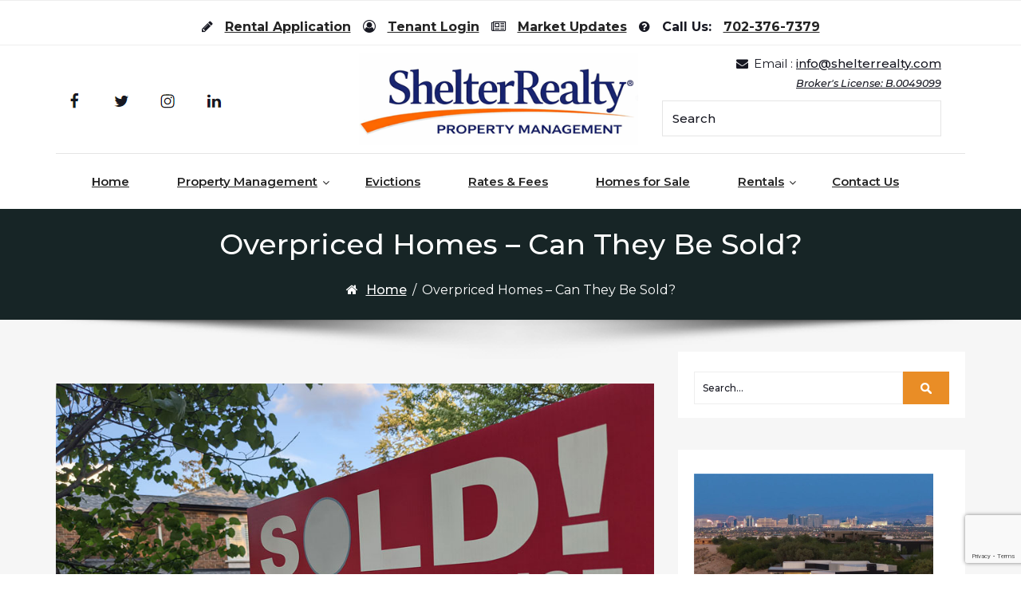

--- FILE ---
content_type: text/html; charset=UTF-8
request_url: https://www.shelterrealty.com/2010/09/23/overpriced-homes-can-they-be-sold/
body_size: 19340
content:
<!DOCTYPE html>
<html dir="ltr" lang="en-US" prefix="og: https://ogp.me/ns#">
<head>
	<meta http-equiv="X-UA-Compatible" content="IE=edge">
	<meta name="viewport" content="width=device-width, initial-scale=1.0">
	<meta charset="UTF-8">
	<title>Overpriced Homes - Can They Be Sold? - Shelter Realty Property Management</title>

		<!-- All in One SEO 4.9.3 - aioseo.com -->
	<meta name="description" content="Under today’s marketplace conditions, with the availability of so many Las Vegas distressed properties, foreclosures, short sales and motivated sellers in abundance, offering properties that can be purchased at considerably under market prices, why would anyone consider making an offer on a home that is unquestioningly over priced?" />
	<meta name="robots" content="max-image-preview:large" />
	<meta name="author" content="Tony Sena"/>
	<link rel="canonical" href="https://www.shelterrealty.com/2010/09/23/overpriced-homes-can-they-be-sold/" />
	<meta name="generator" content="All in One SEO (AIOSEO) 4.9.3" />
		<meta property="og:locale" content="en_US" />
		<meta property="og:site_name" content="Shelter Realty Property Management | Las Vegas Property Management" />
		<meta property="og:type" content="article" />
		<meta property="og:title" content="Overpriced Homes - Can They Be Sold? - Shelter Realty Property Management" />
		<meta property="og:description" content="Under today’s marketplace conditions, with the availability of so many Las Vegas distressed properties, foreclosures, short sales and motivated sellers in abundance, offering properties that can be purchased at considerably under market prices, why would anyone consider making an offer on a home that is unquestioningly over priced?" />
		<meta property="og:url" content="https://www.shelterrealty.com/2010/09/23/overpriced-homes-can-they-be-sold/" />
		<meta property="og:image" content="https://www.shelterrealty.com/wp-content/uploads/2010/09/Overpriced_1998556205.jpg" />
		<meta property="og:image:secure_url" content="https://www.shelterrealty.com/wp-content/uploads/2010/09/Overpriced_1998556205.jpg" />
		<meta property="og:image:width" content="900" />
		<meta property="og:image:height" content="600" />
		<meta property="article:published_time" content="2010-09-23T16:00:55+00:00" />
		<meta property="article:modified_time" content="2023-09-23T12:06:22+00:00" />
		<meta property="article:publisher" content="https://www.facebook.com/ShelterRealty" />
		<meta name="twitter:card" content="summary" />
		<meta name="twitter:site" content="@shelterrealty" />
		<meta name="twitter:title" content="Overpriced Homes - Can They Be Sold? - Shelter Realty Property Management" />
		<meta name="twitter:description" content="Under today’s marketplace conditions, with the availability of so many Las Vegas distressed properties, foreclosures, short sales and motivated sellers in abundance, offering properties that can be purchased at considerably under market prices, why would anyone consider making an offer on a home that is unquestioningly over priced?" />
		<meta name="twitter:creator" content="@shelterrealty" />
		<meta name="twitter:image" content="https://www.shelterrealty.com/wp-content/uploads/2010/09/Overpriced_1998556205.jpg" />
		<!-- All in One SEO -->

<script type="text/javascript">function rgmkInitGoogleMaps(){window.rgmkGoogleMapsCallback=true;try{jQuery(document).trigger("rgmkGoogleMapsLoad")}catch(err){}}</script><link rel="alternate" type="application/rss+xml" title="Shelter Realty Property Management &raquo; Feed" href="https://www.shelterrealty.com/feed/" />
<link rel="alternate" title="oEmbed (JSON)" type="application/json+oembed" href="https://www.shelterrealty.com/wp-json/oembed/1.0/embed?url=https%3A%2F%2Fwww.shelterrealty.com%2F2010%2F09%2F23%2Foverpriced-homes-can-they-be-sold%2F" />
<link rel="alternate" title="oEmbed (XML)" type="text/xml+oembed" href="https://www.shelterrealty.com/wp-json/oembed/1.0/embed?url=https%3A%2F%2Fwww.shelterrealty.com%2F2010%2F09%2F23%2Foverpriced-homes-can-they-be-sold%2F&#038;format=xml" />
<style id='wp-img-auto-sizes-contain-inline-css' type='text/css'>
img:is([sizes=auto i],[sizes^="auto," i]){contain-intrinsic-size:3000px 1500px}
/*# sourceURL=wp-img-auto-sizes-contain-inline-css */
</style>
<style id='wp-emoji-styles-inline-css' type='text/css'>

	img.wp-smiley, img.emoji {
		display: inline !important;
		border: none !important;
		box-shadow: none !important;
		height: 1em !important;
		width: 1em !important;
		margin: 0 0.07em !important;
		vertical-align: -0.1em !important;
		background: none !important;
		padding: 0 !important;
	}
/*# sourceURL=wp-emoji-styles-inline-css */
</style>
<style id='wp-block-library-inline-css' type='text/css'>
:root{--wp-block-synced-color:#7a00df;--wp-block-synced-color--rgb:122,0,223;--wp-bound-block-color:var(--wp-block-synced-color);--wp-editor-canvas-background:#ddd;--wp-admin-theme-color:#007cba;--wp-admin-theme-color--rgb:0,124,186;--wp-admin-theme-color-darker-10:#006ba1;--wp-admin-theme-color-darker-10--rgb:0,107,160.5;--wp-admin-theme-color-darker-20:#005a87;--wp-admin-theme-color-darker-20--rgb:0,90,135;--wp-admin-border-width-focus:2px}@media (min-resolution:192dpi){:root{--wp-admin-border-width-focus:1.5px}}.wp-element-button{cursor:pointer}:root .has-very-light-gray-background-color{background-color:#eee}:root .has-very-dark-gray-background-color{background-color:#313131}:root .has-very-light-gray-color{color:#eee}:root .has-very-dark-gray-color{color:#313131}:root .has-vivid-green-cyan-to-vivid-cyan-blue-gradient-background{background:linear-gradient(135deg,#00d084,#0693e3)}:root .has-purple-crush-gradient-background{background:linear-gradient(135deg,#34e2e4,#4721fb 50%,#ab1dfe)}:root .has-hazy-dawn-gradient-background{background:linear-gradient(135deg,#faaca8,#dad0ec)}:root .has-subdued-olive-gradient-background{background:linear-gradient(135deg,#fafae1,#67a671)}:root .has-atomic-cream-gradient-background{background:linear-gradient(135deg,#fdd79a,#004a59)}:root .has-nightshade-gradient-background{background:linear-gradient(135deg,#330968,#31cdcf)}:root .has-midnight-gradient-background{background:linear-gradient(135deg,#020381,#2874fc)}:root{--wp--preset--font-size--normal:16px;--wp--preset--font-size--huge:42px}.has-regular-font-size{font-size:1em}.has-larger-font-size{font-size:2.625em}.has-normal-font-size{font-size:var(--wp--preset--font-size--normal)}.has-huge-font-size{font-size:var(--wp--preset--font-size--huge)}.has-text-align-center{text-align:center}.has-text-align-left{text-align:left}.has-text-align-right{text-align:right}.has-fit-text{white-space:nowrap!important}#end-resizable-editor-section{display:none}.aligncenter{clear:both}.items-justified-left{justify-content:flex-start}.items-justified-center{justify-content:center}.items-justified-right{justify-content:flex-end}.items-justified-space-between{justify-content:space-between}.screen-reader-text{border:0;clip-path:inset(50%);height:1px;margin:-1px;overflow:hidden;padding:0;position:absolute;width:1px;word-wrap:normal!important}.screen-reader-text:focus{background-color:#ddd;clip-path:none;color:#444;display:block;font-size:1em;height:auto;left:5px;line-height:normal;padding:15px 23px 14px;text-decoration:none;top:5px;width:auto;z-index:100000}html :where(.has-border-color){border-style:solid}html :where([style*=border-top-color]){border-top-style:solid}html :where([style*=border-right-color]){border-right-style:solid}html :where([style*=border-bottom-color]){border-bottom-style:solid}html :where([style*=border-left-color]){border-left-style:solid}html :where([style*=border-width]){border-style:solid}html :where([style*=border-top-width]){border-top-style:solid}html :where([style*=border-right-width]){border-right-style:solid}html :where([style*=border-bottom-width]){border-bottom-style:solid}html :where([style*=border-left-width]){border-left-style:solid}html :where(img[class*=wp-image-]){height:auto;max-width:100%}:where(figure){margin:0 0 1em}html :where(.is-position-sticky){--wp-admin--admin-bar--position-offset:var(--wp-admin--admin-bar--height,0px)}@media screen and (max-width:600px){html :where(.is-position-sticky){--wp-admin--admin-bar--position-offset:0px}}

/*# sourceURL=wp-block-library-inline-css */
</style><style id='wp-block-paragraph-inline-css' type='text/css'>
.is-small-text{font-size:.875em}.is-regular-text{font-size:1em}.is-large-text{font-size:2.25em}.is-larger-text{font-size:3em}.has-drop-cap:not(:focus):first-letter{float:left;font-size:8.4em;font-style:normal;font-weight:100;line-height:.68;margin:.05em .1em 0 0;text-transform:uppercase}body.rtl .has-drop-cap:not(:focus):first-letter{float:none;margin-left:.1em}p.has-drop-cap.has-background{overflow:hidden}:root :where(p.has-background){padding:1.25em 2.375em}:where(p.has-text-color:not(.has-link-color)) a{color:inherit}p.has-text-align-left[style*="writing-mode:vertical-lr"],p.has-text-align-right[style*="writing-mode:vertical-rl"]{rotate:180deg}
/*# sourceURL=https://www.shelterrealty.com/wp-includes/blocks/paragraph/style.min.css */
</style>
<style id='global-styles-inline-css' type='text/css'>
:root{--wp--preset--aspect-ratio--square: 1;--wp--preset--aspect-ratio--4-3: 4/3;--wp--preset--aspect-ratio--3-4: 3/4;--wp--preset--aspect-ratio--3-2: 3/2;--wp--preset--aspect-ratio--2-3: 2/3;--wp--preset--aspect-ratio--16-9: 16/9;--wp--preset--aspect-ratio--9-16: 9/16;--wp--preset--color--black: #000000;--wp--preset--color--cyan-bluish-gray: #abb8c3;--wp--preset--color--white: #ffffff;--wp--preset--color--pale-pink: #f78da7;--wp--preset--color--vivid-red: #cf2e2e;--wp--preset--color--luminous-vivid-orange: #ff6900;--wp--preset--color--luminous-vivid-amber: #fcb900;--wp--preset--color--light-green-cyan: #7bdcb5;--wp--preset--color--vivid-green-cyan: #00d084;--wp--preset--color--pale-cyan-blue: #8ed1fc;--wp--preset--color--vivid-cyan-blue: #0693e3;--wp--preset--color--vivid-purple: #9b51e0;--wp--preset--gradient--vivid-cyan-blue-to-vivid-purple: linear-gradient(135deg,rgb(6,147,227) 0%,rgb(155,81,224) 100%);--wp--preset--gradient--light-green-cyan-to-vivid-green-cyan: linear-gradient(135deg,rgb(122,220,180) 0%,rgb(0,208,130) 100%);--wp--preset--gradient--luminous-vivid-amber-to-luminous-vivid-orange: linear-gradient(135deg,rgb(252,185,0) 0%,rgb(255,105,0) 100%);--wp--preset--gradient--luminous-vivid-orange-to-vivid-red: linear-gradient(135deg,rgb(255,105,0) 0%,rgb(207,46,46) 100%);--wp--preset--gradient--very-light-gray-to-cyan-bluish-gray: linear-gradient(135deg,rgb(238,238,238) 0%,rgb(169,184,195) 100%);--wp--preset--gradient--cool-to-warm-spectrum: linear-gradient(135deg,rgb(74,234,220) 0%,rgb(151,120,209) 20%,rgb(207,42,186) 40%,rgb(238,44,130) 60%,rgb(251,105,98) 80%,rgb(254,248,76) 100%);--wp--preset--gradient--blush-light-purple: linear-gradient(135deg,rgb(255,206,236) 0%,rgb(152,150,240) 100%);--wp--preset--gradient--blush-bordeaux: linear-gradient(135deg,rgb(254,205,165) 0%,rgb(254,45,45) 50%,rgb(107,0,62) 100%);--wp--preset--gradient--luminous-dusk: linear-gradient(135deg,rgb(255,203,112) 0%,rgb(199,81,192) 50%,rgb(65,88,208) 100%);--wp--preset--gradient--pale-ocean: linear-gradient(135deg,rgb(255,245,203) 0%,rgb(182,227,212) 50%,rgb(51,167,181) 100%);--wp--preset--gradient--electric-grass: linear-gradient(135deg,rgb(202,248,128) 0%,rgb(113,206,126) 100%);--wp--preset--gradient--midnight: linear-gradient(135deg,rgb(2,3,129) 0%,rgb(40,116,252) 100%);--wp--preset--font-size--small: 13px;--wp--preset--font-size--medium: 20px;--wp--preset--font-size--large: 36px;--wp--preset--font-size--x-large: 42px;--wp--preset--spacing--20: 0.44rem;--wp--preset--spacing--30: 0.67rem;--wp--preset--spacing--40: 1rem;--wp--preset--spacing--50: 1.5rem;--wp--preset--spacing--60: 2.25rem;--wp--preset--spacing--70: 3.38rem;--wp--preset--spacing--80: 5.06rem;--wp--preset--shadow--natural: 6px 6px 9px rgba(0, 0, 0, 0.2);--wp--preset--shadow--deep: 12px 12px 50px rgba(0, 0, 0, 0.4);--wp--preset--shadow--sharp: 6px 6px 0px rgba(0, 0, 0, 0.2);--wp--preset--shadow--outlined: 6px 6px 0px -3px rgb(255, 255, 255), 6px 6px rgb(0, 0, 0);--wp--preset--shadow--crisp: 6px 6px 0px rgb(0, 0, 0);}:where(.is-layout-flex){gap: 0.5em;}:where(.is-layout-grid){gap: 0.5em;}body .is-layout-flex{display: flex;}.is-layout-flex{flex-wrap: wrap;align-items: center;}.is-layout-flex > :is(*, div){margin: 0;}body .is-layout-grid{display: grid;}.is-layout-grid > :is(*, div){margin: 0;}:where(.wp-block-columns.is-layout-flex){gap: 2em;}:where(.wp-block-columns.is-layout-grid){gap: 2em;}:where(.wp-block-post-template.is-layout-flex){gap: 1.25em;}:where(.wp-block-post-template.is-layout-grid){gap: 1.25em;}.has-black-color{color: var(--wp--preset--color--black) !important;}.has-cyan-bluish-gray-color{color: var(--wp--preset--color--cyan-bluish-gray) !important;}.has-white-color{color: var(--wp--preset--color--white) !important;}.has-pale-pink-color{color: var(--wp--preset--color--pale-pink) !important;}.has-vivid-red-color{color: var(--wp--preset--color--vivid-red) !important;}.has-luminous-vivid-orange-color{color: var(--wp--preset--color--luminous-vivid-orange) !important;}.has-luminous-vivid-amber-color{color: var(--wp--preset--color--luminous-vivid-amber) !important;}.has-light-green-cyan-color{color: var(--wp--preset--color--light-green-cyan) !important;}.has-vivid-green-cyan-color{color: var(--wp--preset--color--vivid-green-cyan) !important;}.has-pale-cyan-blue-color{color: var(--wp--preset--color--pale-cyan-blue) !important;}.has-vivid-cyan-blue-color{color: var(--wp--preset--color--vivid-cyan-blue) !important;}.has-vivid-purple-color{color: var(--wp--preset--color--vivid-purple) !important;}.has-black-background-color{background-color: var(--wp--preset--color--black) !important;}.has-cyan-bluish-gray-background-color{background-color: var(--wp--preset--color--cyan-bluish-gray) !important;}.has-white-background-color{background-color: var(--wp--preset--color--white) !important;}.has-pale-pink-background-color{background-color: var(--wp--preset--color--pale-pink) !important;}.has-vivid-red-background-color{background-color: var(--wp--preset--color--vivid-red) !important;}.has-luminous-vivid-orange-background-color{background-color: var(--wp--preset--color--luminous-vivid-orange) !important;}.has-luminous-vivid-amber-background-color{background-color: var(--wp--preset--color--luminous-vivid-amber) !important;}.has-light-green-cyan-background-color{background-color: var(--wp--preset--color--light-green-cyan) !important;}.has-vivid-green-cyan-background-color{background-color: var(--wp--preset--color--vivid-green-cyan) !important;}.has-pale-cyan-blue-background-color{background-color: var(--wp--preset--color--pale-cyan-blue) !important;}.has-vivid-cyan-blue-background-color{background-color: var(--wp--preset--color--vivid-cyan-blue) !important;}.has-vivid-purple-background-color{background-color: var(--wp--preset--color--vivid-purple) !important;}.has-black-border-color{border-color: var(--wp--preset--color--black) !important;}.has-cyan-bluish-gray-border-color{border-color: var(--wp--preset--color--cyan-bluish-gray) !important;}.has-white-border-color{border-color: var(--wp--preset--color--white) !important;}.has-pale-pink-border-color{border-color: var(--wp--preset--color--pale-pink) !important;}.has-vivid-red-border-color{border-color: var(--wp--preset--color--vivid-red) !important;}.has-luminous-vivid-orange-border-color{border-color: var(--wp--preset--color--luminous-vivid-orange) !important;}.has-luminous-vivid-amber-border-color{border-color: var(--wp--preset--color--luminous-vivid-amber) !important;}.has-light-green-cyan-border-color{border-color: var(--wp--preset--color--light-green-cyan) !important;}.has-vivid-green-cyan-border-color{border-color: var(--wp--preset--color--vivid-green-cyan) !important;}.has-pale-cyan-blue-border-color{border-color: var(--wp--preset--color--pale-cyan-blue) !important;}.has-vivid-cyan-blue-border-color{border-color: var(--wp--preset--color--vivid-cyan-blue) !important;}.has-vivid-purple-border-color{border-color: var(--wp--preset--color--vivid-purple) !important;}.has-vivid-cyan-blue-to-vivid-purple-gradient-background{background: var(--wp--preset--gradient--vivid-cyan-blue-to-vivid-purple) !important;}.has-light-green-cyan-to-vivid-green-cyan-gradient-background{background: var(--wp--preset--gradient--light-green-cyan-to-vivid-green-cyan) !important;}.has-luminous-vivid-amber-to-luminous-vivid-orange-gradient-background{background: var(--wp--preset--gradient--luminous-vivid-amber-to-luminous-vivid-orange) !important;}.has-luminous-vivid-orange-to-vivid-red-gradient-background{background: var(--wp--preset--gradient--luminous-vivid-orange-to-vivid-red) !important;}.has-very-light-gray-to-cyan-bluish-gray-gradient-background{background: var(--wp--preset--gradient--very-light-gray-to-cyan-bluish-gray) !important;}.has-cool-to-warm-spectrum-gradient-background{background: var(--wp--preset--gradient--cool-to-warm-spectrum) !important;}.has-blush-light-purple-gradient-background{background: var(--wp--preset--gradient--blush-light-purple) !important;}.has-blush-bordeaux-gradient-background{background: var(--wp--preset--gradient--blush-bordeaux) !important;}.has-luminous-dusk-gradient-background{background: var(--wp--preset--gradient--luminous-dusk) !important;}.has-pale-ocean-gradient-background{background: var(--wp--preset--gradient--pale-ocean) !important;}.has-electric-grass-gradient-background{background: var(--wp--preset--gradient--electric-grass) !important;}.has-midnight-gradient-background{background: var(--wp--preset--gradient--midnight) !important;}.has-small-font-size{font-size: var(--wp--preset--font-size--small) !important;}.has-medium-font-size{font-size: var(--wp--preset--font-size--medium) !important;}.has-large-font-size{font-size: var(--wp--preset--font-size--large) !important;}.has-x-large-font-size{font-size: var(--wp--preset--font-size--x-large) !important;}
/*# sourceURL=global-styles-inline-css */
</style>

<style id='classic-theme-styles-inline-css' type='text/css'>
/*! This file is auto-generated */
.wp-block-button__link{color:#fff;background-color:#32373c;border-radius:9999px;box-shadow:none;text-decoration:none;padding:calc(.667em + 2px) calc(1.333em + 2px);font-size:1.125em}.wp-block-file__button{background:#32373c;color:#fff;text-decoration:none}
/*# sourceURL=/wp-includes/css/classic-themes.min.css */
</style>
<link rel='stylesheet' id='contact-form-7-css' href='https://www.shelterrealty.com/wp-content/plugins/contact-form-7/includes/css/styles.css?ver=6.1.4' type='text/css' media='all' />
<link rel='stylesheet' id='page-list-style-css' href='https://www.shelterrealty.com/wp-content/plugins/page-list/css/page-list.css?ver=5.9' type='text/css' media='all' />
<link rel='stylesheet' id='bootstrap-min-css-css' href='https://www.shelterrealty.com/wp-content/themes/cryptocurrency-exchange/css/bootstrap/bootstrap.min.css?ver=6.9' type='text/css' media='all' />
<link rel='stylesheet' id='cryptocurrency-exchange-animate-css-css' href='https://www.shelterrealty.com/wp-content/themes/cryptocurrency-exchange/css/animate.css?ver=6.9' type='text/css' media='all' />
<link rel='stylesheet' id='font-awesome-min-css-css' href='https://www.shelterrealty.com/wp-content/themes/cryptocurrency-exchange/css/font-awesome.min.css?ver=6.9' type='text/css' media='all' />
<link rel='stylesheet' id='crypto-flexslider-css-css' href='https://www.shelterrealty.com/wp-content/themes/cryptocurrency-exchange/css/flexslider.css?ver=6.9' type='text/css' media='all' />
<link rel='stylesheet' id='cryptocurrency-exchange-style-css' href='https://www.shelterrealty.com/wp-content/themes/cryptocurrency-exchange/style.css?ver=6.9' type='text/css' media='all' />
<link rel='stylesheet' id='crypto-custom-color-css' href='https://www.shelterrealty.com/wp-content/themes/cryptocurrency-exchange/css/custom-color.css?ver=6.9' type='text/css' media='all' />
<link rel='stylesheet' id='recent-posts-widget-with-thumbnails-public-style-css' href='https://www.shelterrealty.com/wp-content/plugins/recent-posts-widget-with-thumbnails/public.css?ver=7.1.1' type='text/css' media='all' />
<script type="text/javascript" src="https://www.shelterrealty.com/wp-includes/js/jquery/jquery.min.js?ver=3.7.1" id="jquery-core-js"></script>
<script type="text/javascript" src="https://www.shelterrealty.com/wp-includes/js/jquery/jquery-migrate.min.js?ver=3.4.1" id="jquery-migrate-js"></script>
<script type="text/javascript" src="https://www.shelterrealty.com/wp-content/themes/cryptocurrency-exchange/js/bootstrap.min.js?ver=6.9" id="bootstrap-min-js"></script>
<script type="text/javascript" src="https://www.shelterrealty.com/wp-content/themes/cryptocurrency-exchange/js/wow.js?ver%5B0%5D=jquery" id="cryptocurrency-exchange-wow-js-js"></script>
<script type="text/javascript" src="https://www.shelterrealty.com/wp-content/themes/cryptocurrency-exchange/js/jquery.flexslider.js?ver=6.9" id="crypto-flexslider-js-js"></script>
<script type="text/javascript" src="https://www.shelterrealty.com/wp-content/themes/cryptocurrency-exchange/js/main.js?ver=6.9" id="cryptocurrency-exchange-main-js-js"></script>
<link rel="https://api.w.org/" href="https://www.shelterrealty.com/wp-json/" /><link rel="alternate" title="JSON" type="application/json" href="https://www.shelterrealty.com/wp-json/wp/v2/posts/1234" /><link rel="EditURI" type="application/rsd+xml" title="RSD" href="https://www.shelterrealty.com/xmlrpc.php?rsd" />
<meta name="generator" content="WordPress 6.9" />
<link rel='shortlink' href='https://www.shelterrealty.com/?p=1234' />
<meta name="ti-site-data" content="[base64]" /><meta name="generator" content="speculation-rules 1.6.0">
	<style type="text/css" id="crypto-header-css">
			.header-content h1, .header-content h2, .header-content h3,
			.header-content h4, .header-content h5, .header-content h6,
			.header-content p, .header-content ul, .header-content ol, 
			.header-content li, .header-content a {
				color: #ffffff;
			}
	</style>
	<style type="text/css">.saboxplugin-wrap{-webkit-box-sizing:border-box;-moz-box-sizing:border-box;-ms-box-sizing:border-box;box-sizing:border-box;border:1px solid #eee;width:100%;clear:both;display:block;overflow:hidden;word-wrap:break-word;position:relative}.saboxplugin-wrap .saboxplugin-gravatar{float:left;padding:0 20px 20px 20px}.saboxplugin-wrap .saboxplugin-gravatar img{max-width:100px;height:auto;border-radius:0;}.saboxplugin-wrap .saboxplugin-authorname{font-size:18px;line-height:1;margin:20px 0 0 20px;display:block}.saboxplugin-wrap .saboxplugin-authorname a{text-decoration:none}.saboxplugin-wrap .saboxplugin-authorname a:focus{outline:0}.saboxplugin-wrap .saboxplugin-desc{display:block;margin:5px 20px}.saboxplugin-wrap .saboxplugin-desc a{text-decoration:underline}.saboxplugin-wrap .saboxplugin-desc p{margin:5px 0 12px}.saboxplugin-wrap .saboxplugin-web{margin:0 20px 15px;text-align:left}.saboxplugin-wrap .sab-web-position{text-align:right}.saboxplugin-wrap .saboxplugin-web a{color:#ccc;text-decoration:none}.saboxplugin-wrap .saboxplugin-socials{position:relative;display:block;background:#fcfcfc;padding:5px;border-top:1px solid #eee}.saboxplugin-wrap .saboxplugin-socials a svg{width:20px;height:20px}.saboxplugin-wrap .saboxplugin-socials a svg .st2{fill:#fff; transform-origin:center center;}.saboxplugin-wrap .saboxplugin-socials a svg .st1{fill:rgba(0,0,0,.3)}.saboxplugin-wrap .saboxplugin-socials a:hover{opacity:.8;-webkit-transition:opacity .4s;-moz-transition:opacity .4s;-o-transition:opacity .4s;transition:opacity .4s;box-shadow:none!important;-webkit-box-shadow:none!important}.saboxplugin-wrap .saboxplugin-socials .saboxplugin-icon-color{box-shadow:none;padding:0;border:0;-webkit-transition:opacity .4s;-moz-transition:opacity .4s;-o-transition:opacity .4s;transition:opacity .4s;display:inline-block;color:#fff;font-size:0;text-decoration:inherit;margin:5px;-webkit-border-radius:0;-moz-border-radius:0;-ms-border-radius:0;-o-border-radius:0;border-radius:0;overflow:hidden}.saboxplugin-wrap .saboxplugin-socials .saboxplugin-icon-grey{text-decoration:inherit;box-shadow:none;position:relative;display:-moz-inline-stack;display:inline-block;vertical-align:middle;zoom:1;margin:10px 5px;color:#444;fill:#444}.clearfix:after,.clearfix:before{content:' ';display:table;line-height:0;clear:both}.ie7 .clearfix{zoom:1}.saboxplugin-socials.sabox-colored .saboxplugin-icon-color .sab-twitch{border-color:#38245c}.saboxplugin-socials.sabox-colored .saboxplugin-icon-color .sab-behance{border-color:#003eb0}.saboxplugin-socials.sabox-colored .saboxplugin-icon-color .sab-deviantart{border-color:#036824}.saboxplugin-socials.sabox-colored .saboxplugin-icon-color .sab-digg{border-color:#00327c}.saboxplugin-socials.sabox-colored .saboxplugin-icon-color .sab-dribbble{border-color:#ba1655}.saboxplugin-socials.sabox-colored .saboxplugin-icon-color .sab-facebook{border-color:#1e2e4f}.saboxplugin-socials.sabox-colored .saboxplugin-icon-color .sab-flickr{border-color:#003576}.saboxplugin-socials.sabox-colored .saboxplugin-icon-color .sab-github{border-color:#264874}.saboxplugin-socials.sabox-colored .saboxplugin-icon-color .sab-google{border-color:#0b51c5}.saboxplugin-socials.sabox-colored .saboxplugin-icon-color .sab-html5{border-color:#902e13}.saboxplugin-socials.sabox-colored .saboxplugin-icon-color .sab-instagram{border-color:#1630aa}.saboxplugin-socials.sabox-colored .saboxplugin-icon-color .sab-linkedin{border-color:#00344f}.saboxplugin-socials.sabox-colored .saboxplugin-icon-color .sab-pinterest{border-color:#5b040e}.saboxplugin-socials.sabox-colored .saboxplugin-icon-color .sab-reddit{border-color:#992900}.saboxplugin-socials.sabox-colored .saboxplugin-icon-color .sab-rss{border-color:#a43b0a}.saboxplugin-socials.sabox-colored .saboxplugin-icon-color .sab-sharethis{border-color:#5d8420}.saboxplugin-socials.sabox-colored .saboxplugin-icon-color .sab-soundcloud{border-color:#995200}.saboxplugin-socials.sabox-colored .saboxplugin-icon-color .sab-spotify{border-color:#0f612c}.saboxplugin-socials.sabox-colored .saboxplugin-icon-color .sab-stackoverflow{border-color:#a95009}.saboxplugin-socials.sabox-colored .saboxplugin-icon-color .sab-steam{border-color:#006388}.saboxplugin-socials.sabox-colored .saboxplugin-icon-color .sab-user_email{border-color:#b84e05}.saboxplugin-socials.sabox-colored .saboxplugin-icon-color .sab-tumblr{border-color:#10151b}.saboxplugin-socials.sabox-colored .saboxplugin-icon-color .sab-twitter{border-color:#0967a0}.saboxplugin-socials.sabox-colored .saboxplugin-icon-color .sab-vimeo{border-color:#0d7091}.saboxplugin-socials.sabox-colored .saboxplugin-icon-color .sab-windows{border-color:#003f71}.saboxplugin-socials.sabox-colored .saboxplugin-icon-color .sab-whatsapp{border-color:#003f71}.saboxplugin-socials.sabox-colored .saboxplugin-icon-color .sab-wordpress{border-color:#0f3647}.saboxplugin-socials.sabox-colored .saboxplugin-icon-color .sab-yahoo{border-color:#14002d}.saboxplugin-socials.sabox-colored .saboxplugin-icon-color .sab-youtube{border-color:#900}.saboxplugin-socials.sabox-colored .saboxplugin-icon-color .sab-xing{border-color:#000202}.saboxplugin-socials.sabox-colored .saboxplugin-icon-color .sab-mixcloud{border-color:#2475a0}.saboxplugin-socials.sabox-colored .saboxplugin-icon-color .sab-vk{border-color:#243549}.saboxplugin-socials.sabox-colored .saboxplugin-icon-color .sab-medium{border-color:#00452c}.saboxplugin-socials.sabox-colored .saboxplugin-icon-color .sab-quora{border-color:#420e00}.saboxplugin-socials.sabox-colored .saboxplugin-icon-color .sab-meetup{border-color:#9b181c}.saboxplugin-socials.sabox-colored .saboxplugin-icon-color .sab-goodreads{border-color:#000}.saboxplugin-socials.sabox-colored .saboxplugin-icon-color .sab-snapchat{border-color:#999700}.saboxplugin-socials.sabox-colored .saboxplugin-icon-color .sab-500px{border-color:#00557f}.saboxplugin-socials.sabox-colored .saboxplugin-icon-color .sab-mastodont{border-color:#185886}.sabox-plus-item{margin-bottom:20px}@media screen and (max-width:480px){.saboxplugin-wrap{text-align:center}.saboxplugin-wrap .saboxplugin-gravatar{float:none;padding:20px 0;text-align:center;margin:0 auto;display:block}.saboxplugin-wrap .saboxplugin-gravatar img{float:none;display:inline-block;display:-moz-inline-stack;vertical-align:middle;zoom:1}.saboxplugin-wrap .saboxplugin-desc{margin:0 10px 20px;text-align:center}.saboxplugin-wrap .saboxplugin-authorname{text-align:center;margin:10px 0 20px}}body .saboxplugin-authorname a,body .saboxplugin-authorname a:hover{box-shadow:none;-webkit-box-shadow:none}a.sab-profile-edit{font-size:16px!important;line-height:1!important}.sab-edit-settings a,a.sab-profile-edit{color:#0073aa!important;box-shadow:none!important;-webkit-box-shadow:none!important}.sab-edit-settings{margin-right:15px;position:absolute;right:0;z-index:2;bottom:10px;line-height:20px}.sab-edit-settings i{margin-left:5px}.saboxplugin-socials{line-height:1!important}.rtl .saboxplugin-wrap .saboxplugin-gravatar{float:right}.rtl .saboxplugin-wrap .saboxplugin-authorname{display:flex;align-items:center}.rtl .saboxplugin-wrap .saboxplugin-authorname .sab-profile-edit{margin-right:10px}.rtl .sab-edit-settings{right:auto;left:0}img.sab-custom-avatar{max-width:75px;}.saboxplugin-wrap {margin-top:0px; margin-bottom:0px; padding: 0px 0px }.saboxplugin-wrap .saboxplugin-authorname {font-size:18px; line-height:25px;}.saboxplugin-wrap .saboxplugin-desc p, .saboxplugin-wrap .saboxplugin-desc {font-size:14px !important; line-height:21px !important;}.saboxplugin-wrap .saboxplugin-web {font-size:14px;}.saboxplugin-wrap .saboxplugin-socials a svg {width:18px;height:18px;}</style><link rel="icon" href="https://www.shelterrealty.com/wp-content/uploads/2026/01/cropped-cropped-PM-LOGO-2026-32x32.png" sizes="32x32" />
<link rel="icon" href="https://www.shelterrealty.com/wp-content/uploads/2026/01/cropped-cropped-PM-LOGO-2026-192x192.png" sizes="192x192" />
<link rel="apple-touch-icon" href="https://www.shelterrealty.com/wp-content/uploads/2026/01/cropped-cropped-PM-LOGO-2026-180x180.png" />
<meta name="msapplication-TileImage" content="https://www.shelterrealty.com/wp-content/uploads/2026/01/cropped-cropped-PM-LOGO-2026-270x270.png" />
		<style type="text/css" id="wp-custom-css">
			#dsidx-disclaimer {
text-align: center;
font-size: 14px;
}
.dsidx-standalone-disclaimer {
text-align: center;
font-size: 12px;
	line-height: 20px; 
  border: 1px solid #000000;
	background-color: #000000;
	color: #CCCCCC;
  white-space: nowrap; 
}

 hr.myhrlinetop{
     margin-top: 0px;
  }

 hr.myhrlinebottom{
     margin-top: -10px;
  }

a:link    {
  /* Applies to all unvisited links */
  text-decoration:  underline;
  } 
a:visited {
  /* Applies to all visited links */
  text-decoration:  underline;
  } 
a:hover   {
  /* Applies to links under the pointer */
  text-decoration:  none;
  } 
a:active  {
  /* Applies to activated links */
  text-decoration:  underline;
  } 

.margin-breadcrumb
{
	padding: 25px;
}


figcaption {
font-size: small;
}

.divLocal60102_ {
  width: 100%;
  height: 100%;
  margin: 0 auto;
  background: #ffffff;
}

.h_iframe {
  position: relative;
}

.h_iframe .ratio {
  display: block;
  width: 100%;
  height: auto;
}

.h_iframe iframe {
  position: absolute;
  top: 0;
  left: 0;
  width: 100%;
  height: 100%;
}
@media only screen and (min-width: 855px) {
.col-md-4  {
margin-top: -40px;
	margin-bottom: -20px;
}

}
@media only screen and (max-device-width: 480px) {
.col-md-4  {
margin-top: -10px;
	margin-bottom: 10px;
}
}
.screen-reader-text {
  border: 0;
  clip: rect(1px, 1px, 1px, 1px);
  clip-path: inset(50%);
  height: 1px;
  margin: -1px;
  overflow: hidden;
  padding: 0;
  position: absolute;
  width: 1px;
  word-wrap: normal !important;
}
.screen-reader-text:focus {
  background-color: #eee;
  clip: auto !important;
  clip-path: none;
  color: #444;
  display: block;
  font-size: 1em;
  height: auto;
  left: 5px;
  line-height: normal;
  padding: 15px 23px 14px;
  text-decoration: none;
  top: 5px;
  width: auto;
  z-index: 100000; /* Above WP toolbar. */
}

.navbar-brand {
   
    padding: 30px 0px;/* reduce 50px to anything less and test. */
   
}

		</style>
						<style type="text/css" id="c4wp-checkout-css">
					.woocommerce-checkout .c4wp_captcha_field {
						margin-bottom: 10px;
						margin-top: 15px;
						position: relative;
						display: inline-block;
					}
				</style>
							<style type="text/css" id="c4wp-v3-lp-form-css">
				.login #login, .login #lostpasswordform {
					min-width: 350px !important;
				}
				.wpforms-field-c4wp iframe {
					width: 100% !important;
				}
			</style>
				
<!-- Google Tag Manager -->
<script>(function(w,d,s,l,i){w[l]=w[l]||[];w[l].push({'gtm.start':
new Date().getTime(),event:'gtm.js'});var f=d.getElementsByTagName(s)[0],
j=d.createElement(s),dl=l!='dataLayer'?'&l='+l:'';j.async=true;j.src=
'https://www.googletagmanager.com/gtm.js?id='+i+dl;f.parentNode.insertBefore(j,f);
})(window,document,'script','dataLayer','GTM-TZH8V5CH');</script>
<!-- End Google Tag Manager -->	
	
<!-- LOCAL SCHEMA DATA START -->	
<script type="application/ld+json">
{
  "@context": "https://schema.org",
  "@graph": [
    {
      "@type": ["LocalBusiness", "PropertyManagementCompany"],
      "@id": "https://www.shelterrealty.com/#localbusiness",
      "name": "Shelter Realty Property Management",
      "url": "https://www.shelterrealty.com/",
      "image": "https://www.shelterrealty.com/wp-content/uploads/2026/01/PM-LOGO-2026.png",
      "logo": "https://www.shelterrealty.com/wp-content/uploads/2026/01/PM-LOGO-2026.png",
      "telephone": "+1-702-376-7379",
      "priceRange": "$$",
      "address": {
        "@type": "PostalAddress",
        "streetAddress": "710 Coronado Center Drive, Suite 210",
        "addressLocality": "Henderson",
        "addressRegion": "NV",
        "postalCode": "89052",
        "addressCountry": {
          "@type": "Country",
          "name": "US"
        }
      },
      "geo": {
        "@type": "GeoCoordinates",
        "latitude": 36.0039194,
        "longitude": -115.1061878
      },
      "sameAs": [
        "https://www.facebook.com/ShelterRealty",
        "https://x.com/shelterrealty",
        "https://www.instagram.com/shelterrealty/",
        "https://www.linkedin.com/company/shelter-realty-inc/",
		"https://www.bbb.org/us/nv/henderson/profile/property-management/shelter-realty-property-management-1086-90014082"
      ]
    },
    {
      "@type": "WebSite",
      "@id": "https://www.shelterrealty.com/#website",
      "url": "https://www.shelterrealty.com/",
      "name": "Shelter Realty Property Management",
      "publisher": { "@id": "https://www.shelterrealty.com/#localbusiness" }
    }
  ]
}
</script>

<!-- LOCAL SCHEMA DATA END -->	
	
	
	
	
	
</head>
<body class="wp-singular post-template-default single single-post postid-1234 single-format-standard wp-custom-logo wp-theme-cryptocurrency-exchange">
<a class="skip-link screen-reader-text" href="#content">Skip to content</a>
<main>
<hr class="myhrlinetop">
<p align="center"> <strong> <i class="fa fa-pencil" aria-hidden="true"></i> &nbsp; <a href="https://www.shelterrealty.com/shelter-rentals/">Rental Application</a> &nbsp; <i class="fa fa-user-circle-o" aria-hidden="true"></i> &nbsp; <a rel="noopener noreferrer" href="http://www.shelterrealty.co/">Tenant Login</a> &nbsp; <i class="fa fa-newspaper-o"  aria-hidden="true"></i>  &nbsp;  <a href="https://www.shelterrealty.com/blog/">Market Updates</a> &nbsp; <i class="fa fa-question-circle" aria-hidden="true"></i> &nbsp; Call Us:  &nbsp; <a href="tel:702-376-7379">702-376-7379</a></strong></p>
<hr class="myhrlinebottom">
<!--Header Info-->	
<header class="header-info">
<div class="container" id="totop">
<div class="row header-inner">
<div class="col-md-4">
<ul class="social-icons">
<li><a title="Facebook Page" href="https://www.facebook.com/ShelterRealty" aria-label="Facebook"> <img alt="Facebook Icon" src="https://www.shelterrealty.com/ADA_Compliance/icons/facebook.png"> </a></li>
<li><a title="Twitter Page" href="https://twitter.com/shelterrealty" aria-label="Twitter"> <img alt="Twitter Icon" src="https://www.shelterrealty.com/ADA_Compliance/icons/twitter.png">  </a></li><li><a title="Instagram Page" href="https://www.instagram.com/shelterrealty/" aria-label="Instagram"> <img alt="Instagram Icon" src="https://www.shelterrealty.com/ADA_Compliance/icons/instagram.png"> </a></li>
<li><a title="LinkedIn Page" href="https://www.linkedin.com/company/shelter-realty-inc/" aria-label="Linkedin">  <img alt="LinkedIn Icon" src="https://www.shelterrealty.com/ADA_Compliance/icons/linkedin.png"></a></li>
</ul></div>
<div class="col-md-4">
<a href="https://www.shelterrealty.com/" class="logo-image navbar-brand">
<img alt="Las Vegas Property Management Company" src="https://www.shelterrealty.com/wp-content/uploads/2026/01/PM-LOGO-2026.png" />
</a></div><div class="col-md-4"><ul class="header-contact-info text-right">
	<li><span><i class="fa fa-envelope" aria-hidden="true"></i>Email : <a href="/cdn-cgi/l/email-protection#5e373038311e2d363b322a3b2c2c3b3f322a27703d3133"><span class="__cf_email__" data-cfemail="fd94939b92bd8e95989189988f8f989c918984d39e9290">[email&#160;protected]</span></a><br><small><em><a href="https://maps.app.goo.gl/5w6twU2QshkCTy4u7">Broker's License: B.0049099</a></em></small></span></li>
	<li><form action="/" method="get">
     <input type="text" name="s" id="search" value="" placeholder="Search" />
   </li>
</form>
</ul></div>
</div>
</div>
</header>
<!--/End of Header Info-->
<nav class="navbar-custom" role="navigation">
<div class="container">
<div class="navbar-header">
<button class="navbar-toggle" type="button" data-toggle="collapse" data-target="#custom-collapse">
<span class="sr-only"> Menu </span>
<span class="icon-bar"></span>
<span class="icon-bar"></span>
<span class="icon-bar"></span>
</button>
</div>
<div class="collapse navbar-collapse" id="custom-collapse">
				<div class="menu-new-menu-container"><ul id="menu-new-menu" class="nav navbar-nav navbar-center"><li id="menu-item-25471" class="menu-item menu-item-type-custom menu-item-object-custom menu-item-home menu-item-25471 dropdown"><a href="https://www.shelterrealty.com">Home</a></li>
<li id="menu-item-25476" class="menu-item menu-item-type-custom menu-item-object-custom menu-item-has-children menu-item-25476 dropdown"><a class="dropdown-toggle" data-toggle="dropdown" href="https://www.shelterrealty.com/las-vegas-property-management/">Property Management</a>
<ul class="dropdown-menu depth_0">
	<li id="menu-item-32961" class="menu-item menu-item-type-post_type menu-item-object-page menu-item-32961 dropdown"><a href="https://www.shelterrealty.com/las-vegas-property-management/accounting-services/">Accounting Services</a></li>
	<li id="menu-item-28014" class="menu-item menu-item-type-post_type menu-item-object-page menu-item-28014 dropdown"><a href="https://www.shelterrealty.com/las-vegas-property-management/las-vegas-property-manager-frequently-asked-questions/">Common Questions</a></li>
	<li id="menu-item-28022" class="menu-item menu-item-type-post_type menu-item-object-page menu-item-28022 dropdown"><a href="https://www.shelterrealty.com/las-vegas-investment-properties/">Investment Properties</a></li>
	<li id="menu-item-28019" class="menu-item menu-item-type-post_type menu-item-object-page menu-item-28019 dropdown"><a href="https://www.shelterrealty.com/las-vegas-property-management/tenant-move-in-move-out-inspection-process/">Move In / Move Out</a></li>
	<li id="menu-item-29367" class="menu-item menu-item-type-post_type menu-item-object-page menu-item-29367 dropdown"><a href="https://www.shelterrealty.com/las-vegas-property-management/property-inspections/">Property Inspections</a></li>
	<li id="menu-item-28013" class="menu-item menu-item-type-post_type menu-item-object-page menu-item-28013 dropdown"><a href="https://www.shelterrealty.com/property-maintenance/">Property Maintenance</a></li>
	<li id="menu-item-30865" class="menu-item menu-item-type-custom menu-item-object-custom menu-item-30865 dropdown"><a href="https://www.shelterrealty.com/las-vegas-property-management/">Property Management</a></li>
	<li id="menu-item-28018" class="menu-item menu-item-type-post_type menu-item-object-page menu-item-28018 dropdown"><a href="https://www.shelterrealty.com/las-vegas-property-management/rental-marketing/">Rental Marketing</a></li>
	<li id="menu-item-28021" class="menu-item menu-item-type-post_type menu-item-object-page menu-item-28021 dropdown"><a href="https://www.shelterrealty.com/las-vegas-property-management/short-term-rentals/">Short-Term Rentals</a></li>
	<li id="menu-item-32637" class="menu-item menu-item-type-post_type menu-item-object-page menu-item-32637 dropdown"><a href="https://www.shelterrealty.com/las-vegas-property-management/accidental-landlord/">Suddenly a Landlord?</a></li>
	<li id="menu-item-28016" class="menu-item menu-item-type-post_type menu-item-object-page menu-item-28016 dropdown"><a href="https://www.shelterrealty.com/las-vegas-property-management/tenant-screening/">Tenant Screening</a></li>
</ul>
</li>
<li id="menu-item-28017" class="menu-item menu-item-type-post_type menu-item-object-page menu-item-28017 dropdown"><a href="https://www.shelterrealty.com/las-vegas-property-management/eviction-process/">Evictions</a></li>
<li id="menu-item-28015" class="menu-item menu-item-type-post_type menu-item-object-page menu-item-28015 dropdown"><a href="https://www.shelterrealty.com/las-vegas-property-management/rates-fees/">Rates &#038; Fees</a></li>
<li id="menu-item-25475" class="menu-item menu-item-type-custom menu-item-object-custom menu-item-25475 dropdown"><a href="https://www.shelterrealty.com/las-vegas-real-estate/">Homes for Sale</a></li>
<li id="menu-item-25472" class="menu-item menu-item-type-custom menu-item-object-custom menu-item-has-children menu-item-25472 dropdown"><a class="dropdown-toggle" data-toggle="dropdown" href="https://www.shelterrealty.com/las-vegas-renter-information/">Rentals</a>
<ul class="dropdown-menu depth_0">
	<li id="menu-item-28024" class="menu-item menu-item-type-post_type menu-item-object-page menu-item-28024 dropdown"><a href="https://www.shelterrealty.com/las-vegas-renter-information/">All Area Rentals</a></li>
	<li id="menu-item-28023" class="menu-item menu-item-type-post_type menu-item-object-page menu-item-28023 dropdown"><a href="https://www.shelterrealty.com/shelter-rentals/">Our Exclusive Rentals</a></li>
	<li id="menu-item-28558" class="menu-item menu-item-type-post_type menu-item-object-page menu-item-28558 dropdown"><a href="https://www.shelterrealty.com/las-vegas-property-management/executive-rentals/">Executive Rentals</a></li>
</ul>
</li>
<li id="menu-item-25477" class="menu-item menu-item-type-custom menu-item-object-custom menu-item-25477 dropdown"><a href="https://www.shelterrealty.com/contact-us/">Contact Us</a></li>
</ul></div>			</div>
		</div>
    </nav>
	<div class="scroll-up"> <a title="Top of Page" href="#totop"> <i class="fa fa-angle-double-up"> Top </i> </a> </div>
	<script data-cfasync="false" src="/cdn-cgi/scripts/5c5dd728/cloudflare-static/email-decode.min.js"></script><script>
		//For Menu Drop-down Focus (sub-menu)
		const topLevelLinks = document.querySelectorAll('.dropdown-toggle');
		console.log(topLevelLinks);
		
		topLevelLinks.forEach(link => {
		  if (link.nextElementSibling) {
			link.addEventListener('focus', function() {
			  this.parentElement.classList.add('focus');
			});

			const subMenu = link.nextElementSibling;
			const subMenuLinks = subMenu.querySelectorAll('a');
			const lastLinkIndex = subMenuLinks.length - 1;
			const lastLink = subMenuLinks[lastLinkIndex];

			lastLink.addEventListener('blur', function() {
			  link.parentElement.classList.remove('focus');
			});
		  }
		});
	</script>
		<!-- Breadcrumb Start-->
	<!--========== Breadcrumb ==========-->
<div class="module-extra-small bg-custom margin-breadcrumb">
	<div class="container text-center">
		<div class="row">
			<div class="col-md-12 col-sm-12 col-xs-12">
						<h1 class="text-white">Overpriced Homes &#8211; Can They Be Sold?</h1>
			
							<p class="breadcrumb"><a href="https://www.shelterrealty.com/">Home</a> / <span>Overpriced Homes &#8211; Can They Be Sold?</span></p>				
						</div>			
		</div>
	</div>
</div>
<!--========== END Breadcrumb ==========-->	<!-- Breadcrumb End single.php-->
<section class="module-small">
    <div class="container">
		<div class="row">
							<div class="col-md-8 col-sm-6 col-xs-12">
								<div class="post-columns site-info">
						
						<div class="post">
							<div class="post-thumbnail">
								<a href="https://www.shelterrealty.com/2010/09/23/overpriced-homes-can-they-be-sold/"><img width="900" height="600" src="https://www.shelterrealty.com/wp-content/uploads/2010/09/Overpriced_1998556205.jpg" class="attachment-post-thumbnail size-post-thumbnail wp-post-image" alt="Overpriced" decoding="async" fetchpriority="high" srcset="https://www.shelterrealty.com/wp-content/uploads/2010/09/Overpriced_1998556205.jpg 900w, https://www.shelterrealty.com/wp-content/uploads/2010/09/Overpriced_1998556205-600x400.jpg 600w, https://www.shelterrealty.com/wp-content/uploads/2010/09/Overpriced_1998556205-768x512.jpg 768w" sizes="(max-width: 900px) 100vw, 900px" /></a>	
							</div>
							<div class="post-meta-area">
									
									<span class="cat-links">
										<a href="https://www.shelterrealty.com/category/real-estate/" rel="category tag">Real Estate</a>									</span>
															</div>						
							<div class="post-content-area">
								<div class="post-header font-alt">
									<h2 class="post-title">Overpriced Homes &#8211; Can They Be Sold?</h2>
									<div class="post-meta">
										<span><i class="fa fa-user"></i> By <a href="https://www.shelterrealty.com/author/tonysena/">Tony Sena</a></span>
										<span><i class="fa fa-calendar"></i>  <a href="https://www.shelterrealty.com/2010/09/23/overpriced-homes-can-they-be-sold/">September 23, 2010</a></span>
									</div>
								</div>
								<div class="post-entry">
									
<p>Under today’s marketplace conditions, with the availability of so many <a href="https://www.shelterrealty.com/2010/07/03/las-vegas-distressed-and-bank-owned-properties/" target="_blank" rel="noreferrer noopener">Las Vegas distressed properties</a>, foreclosures, <a href="https://www.shelterrealty.com/las-vegas-short-sales/" target="_blank" rel="noreferrer noopener">short sales</a> and motivated sellers in abundance, offering properties that can be purchased at considerably under market prices, why would anyone consider making an offer on a home that is unquestioningly over priced?</p>



<p>The overpriced home is probably in excellent ready to move in condition, has desirable upgrades, and is most likely located in a stable and well-maintained neighborhood.</p>



<p>Certainly, the overpriced, but well maintained home looks very good compared to distressed properties that may be in variable states of disrepair. Many buyers might be inclined to pay a little bit more for a property that has passed inspection with high marks.</p>



<p>Comparisons may be made between the true cost of buying a property needing repairs and upgrades and a property that is ready and waiting for you and your furniture, with no additional fix-up expenses, and the answer to this comparison might well be surprising.</p>



<p>Of course, all is not so simple. In the first place, most buyers will not even bother to look at an overpriced home, much less make an offer for the property.</p>



<p>Additionally, the question to be asked is; why would the listing agent not advise the client that the home is overvalued? The listing agent cannot use inquiries about the home to divert buyers to less expensive properties since no one will be calling.</p>



<p>However, the overpriced home may be the dream home some buyer has been looking for, and the buyer’s agent can use some strategic negotiating tactics to try and work out a deal that would be agreeable to all parties.</p>



<p>First of all the buyer and his/her representing agent needs to find out why the home has been priced out of market.</p>



<p>Could be that as mentioned previously, the listing agent might be inexperienced, and neglected to do a <a href="https://www.shelterrealty.com/free-rental-comp/" target="_blank" rel="noreferrer noopener">comparative Market Analysis (CMA)</a> to aid the seller in setting a realistic at or under market price for the home. As a result, the buyer might be unaware of how far out of line the asking price might be.</p>



<p>Could be that the seller has an inflated view of what the property is actually worth, and has refused to consider the advice of his agent.</p>



<p>A savvy buyer’s agent, knowing that his/her client really loves this property, would offer to provide the seller and listing agent with a CMA, and an estimate of what a fair price for the property would be, and would follow-up by making an offer that would be closely in line with the market analysis.</p>



<p>By pointing out market conditions to the seller, and affirming that the buyer has been pre-approved by a lender and is in a position to purchase, particularly if there are no contingencies to complicate the deal, the buyer may now be in a position to buy that dream home at a mutually agreeable price.</p>



<p><em><strong>If you are interested in selling your Las Vegas Home and have any questions about the process or the need to <a href="https://www.shelterrealty.com/las-vegas-short-sales/" target="_blank" rel="noreferrer noopener">do a short sale</a>, feel free to give us a call at 702.376.0088 or fill out the form below or to the right.</strong></em></p>



<p></p>
<!-- Implement your own superfast social sharing buttons without any JavaScript loading. No plugin required. Detailed steps here: https://crunchify.com/?p=7526 --><div class="crunchify-social"><a class="crunchify-link crunchify-twitter" href="https://twitter.com/intent/tweet?text=Overpriced+Homes+%E2%80%93+Can+They+Be+Sold%3F&amp;url=https%3A%2F%2Fwww.shelterrealty.com%2F2010%2F09%2F23%2Foverpriced-homes-can-they-be-sold%2F&amp;via=Crunchify" target="_blank">Twitter</a><a class="crunchify-link crunchify-facebook" href="https://www.facebook.com/sharer/sharer.php?u=https%3A%2F%2Fwww.shelterrealty.com%2F2010%2F09%2F23%2Foverpriced-homes-can-they-be-sold%2F" target="_blank">Facebook</a><a class="crunchify-link crunchify-buffer" href="https://bufferapp.com/add?url=https%3A%2F%2Fwww.shelterrealty.com%2F2010%2F09%2F23%2Foverpriced-homes-can-they-be-sold%2F&amp;text=Overpriced+Homes+%E2%80%93+Can+They+Be+Sold%3F" target="_blank">Buffer</a><a class="crunchify-link crunchify-linkedin" href="https://www.linkedin.com/shareArticle?mini=true&url=https%3A%2F%2Fwww.shelterrealty.com%2F2010%2F09%2F23%2Foverpriced-homes-can-they-be-sold%2F&amp;title=Overpriced+Homes+%E2%80%93+Can+They+Be+Sold%3F" target="_blank">LinkedIn</a><a class="crunchify-link crunchify-pinterest" href="https://pinterest.com/pin/create/button/?url=https%3A%2F%2Fwww.shelterrealty.com%2F2010%2F09%2F23%2Foverpriced-homes-can-they-be-sold%2F&amp;media=https://www.shelterrealty.com/wp-content/uploads/2010/09/Overpriced_1998556205.jpg&amp;description=Overpriced+Homes+%E2%80%93+Can+They+Be+Sold%3F" data-pin-custom="true" target="_blank">Pin It</a></div><div class="saboxplugin-wrap" itemtype="http://schema.org/Person" itemscope itemprop="author"><div class="saboxplugin-tab"><div class="saboxplugin-gravatar"><img alt='Tony Sena' src='https://secure.gravatar.com/avatar/afe01cf278e930a1c71d4aafa2a48e8e1fc77d1d39d3d8fe9f614a8ec13b121f?s=100&#038;r=x' srcset='https://secure.gravatar.com/avatar/afe01cf278e930a1c71d4aafa2a48e8e1fc77d1d39d3d8fe9f614a8ec13b121f?s=200&#038;r=x 2x' class='avatar avatar-100 photo' height='100' width='100' itemprop="image"/></div><div class="saboxplugin-authorname"><a href="https://www.shelterrealty.com/author/tonysena/" class="vcard author" rel="author"><span class="fn">Tony Sena</span></a></div><div class="saboxplugin-desc"><div itemprop="description"><p>Tony Sena is broker/owner of <a href="https://www.shelterrealty.com/">Shelter Realty Property Management</a>. For more than a decade Tony and his partners have provided residential real estate and <a href="https://www.shelterrealty.com/las-vegas-property-management/">property management services</a> to sellers, buyers, investors, and property owners in the Las Vegas Valley. A Las Vegas native and former police officer for the City of Henderson, Tony brings to the table a unique local perspective that continues to serve his clients well.</p>
</div></div><div class="clearfix"></div></div></div>								</div>
							</div>
						</div>
							
					
					     <aside id="media_image-2" class="widget sidebar-widget widget-color widget_media_image"><a href="https://www.shelterrealty.com/free-rental-comp/"><img width="800" height="145" src="https://www.shelterrealty.com/wp-content/uploads/2019/11/management_proposal.jpg" class="image wp-image-26433  attachment-full size-full" alt="Free Management Proposal" style="max-width: 100%; height: auto;" decoding="async" loading="lazy" srcset="https://www.shelterrealty.com/wp-content/uploads/2019/11/management_proposal.jpg 800w, https://www.shelterrealty.com/wp-content/uploads/2019/11/management_proposal-600x109.jpg 600w, https://www.shelterrealty.com/wp-content/uploads/2019/11/management_proposal-768x139.jpg 768w" sizes="auto, (max-width: 800px) 100vw, 800px" /></a></aside><aside id="custom_html-9" class="widget_text widget sidebar-widget widget-color widget_custom_html"><h3 class="widget-title">Market Info</h3><div class="textwidget custom-html-widget"><hr>
<!-- wp:columns -->
<div class="wp-block-columns has-2-columns"><!-- wp:column -->
<div class="wp-block-column"><!-- wp:html -->

	
<strong>Master-Planned Communities</strong><br> <br> 
<ul>

<li><a href="https://www.shelterrealty.com/community-resources/aliante-nevada/">Aliante Nevada</a></li>
<li><a href="https://www.shelterrealty.com/community-resources/anthem-nevada/">Anthem Nevada</a></li>
	<li><a href="https://www.shelterrealty.com/community-resources/anthem-country-club/">Anthem Country Club</a></li>
	<li><a href="https://www.shelterrealty.com/community-resources/anthem-highlands-nevada/">Anthem Highlands, Nevada</a></li>
<li><a href="https://www.shelterrealty.com/community-resources/cadence-henderson/">Cadence, Henderson, Nevada</a></li>
<li><a href="https://www.shelterrealty.com/community-resources/centennial-hills/">Centennial Hills</a></li>
<li><a href="https://www.shelterrealty.com/community-resources/desert-shores-nevada/">Desert Shores Nevada</a></li>
<li><a href="https://www.shelterrealty.com/community-resources/eldorado-nevada/">Eldorado</a></li>
<li><a href="https://www.shelterrealty.com/community-resources/green-valley-nevada/">Green Valley Ranch</a></li>
	<li><a href="https://www.shelterrealty.com/community-resources/inspirada-henderson-nevada/">Inspirada, Henderson, Nevada</a></li>
	<li><a href="https://www.shelterrealty.com/community-resources/iron-mountain-ranch-las-vegas-nevada/">Iron Mountain Ranch</a></li>
<li><a href="https://www.shelterrealty.com/community-resources/lake-las-vegas-nevada/">Lake Las Vegas Nevada</a></li>
	<li><a href="https://www.shelterrealty.com/community-resources/los-prados-nevada/">Los Prados, Nevada</a></li>
<li><a href="https://www.shelterrealty.com/community-resources/macdonald-highlands/">MacDonald Highlands, Las Vegas</a></li>	
<li><a href="https://www.shelterrealty.com/community-resources/mountains-edge-nevada/">Mountain’s Edge Nevada</a></li>
	<li><a href="https://www.shelterrealty.com/community-resources/painted-desert-nevada/">Painted Desert, Nevada</a></li>
		<li><a href="https://www.shelterrealty.com/community-resources/paradise-nevada/">Paradise, Nevada</a></li>
<li><a href="https://www.shelterrealty.com/community-resources/providence-nevada/">Providence Nevada</a></li>
<li><a href="https://www.shelterrealty.com/community-resources/reverence-nevada/">Reverence Nevada</a></li>
<li><a href="https://www.shelterrealty.com/community-resources/rhodes-ranch-nevada/">Rhodes Ranch Nevada</a></li>
<li><a href="https://www.shelterrealty.com/community-resources/seven-hills-nevada/">Seven Hills Nevada</a></li>
<li><a href="https://www.shelterrealty.com/community-resources/skye-canyon/">Skye Canyon, Las Vegas</a></li>
<li><a href="https://www.shelterrealty.com/community-resources/silverado-ranch-nevada/">Silverado Ranch Nevada</a></li>	
<li><a href="https://www.shelterrealty.com/community-resources/southern-highlands-nevada/">Southern Highlands Nevada</a></li>
	<li><a href="https://www.shelterrealty.com/community-resources/spanish-trail-nevada/">Spanish Trail, Nevada</a></li>
	<li><a href="https://www.shelterrealty.com/community-resources/spring-mountain-ranch-las-vegas/">Spring Mountain Ranch</a></li>
	<li><a href="https://www.shelterrealty.com/community-resources/spring-valley-nevada/">Spring Valley, Nevada</a></li>
<li><a href="https://www.shelterrealty.com/community-resources/summerlin-nevada/">Summerlin Nevada</a></li>
<li><a href="https://www.shelterrealty.com/community-resources/sun-city-anthem/">Sun City Anthem, Henderson</a></li>	
<li><a href="https://www.shelterrealty.com/community-resources/the-lakes-nevada/">The Lakes</a></li>
<li><a href="https://www.shelterrealty.com/community-resources/the-vistas/">The Vistas</a></li>
	
	<li><a href="https://www.shelterrealty.com/community-resources/tule-springs-north-las-vegas/">Tule Springs</a></li>
	
	
</ul>

<!-- /wp:html --></div>
<!-- /wp:column -->
<!-- wp:column -->

<div class="wp-block-column"><!-- wp:html -->


<strong>Area Cities</strong><br> <br> 
<ul>
<li><a href="https://www.shelterrealty.com/community-resources/boulder-city-nevada/">Boulder City</a></li>
<li><a href="https://www.shelterrealty.com/community-resources/enterprise-nevada/">Enterprise, Nevada</a></li>
<li><a href="https://www.shelterrealty.com/community-resources/henderson-nevada/">Henderson, Nevada</a></li>
<li><a href="https://www.shelterrealty.com/community-resources/las-vegas-nevada/">Las Vegas Nevada</a></li>
<li><a href="https://www.shelterrealty.com/community-resources/north-las-vegas-nevada/">North Las Vegas Nevada</a></li>
</ul>

<br> <br>

<strong>Community Info</strong><br> <br>
<ul>

<li><a href="https://www.shelterrealty.com/community-resources/the-las-vegas-strip/">The Las Vegas Strip</a></li>
<li><a href="https://www.shelterrealty.com/community-resources/las-vegas-crime-reports-and-tracker/">Las Vegas Area Crime Statistics</a></li>
<li><a href="https://www.shelterrealty.com/community-resources/clark-county-schools/">Las Vegas Area Schools</a></li>
<li><a href="https://www.shelterrealty.com/community-resources/las-vegas-utilities/">Las Vegas Area Utility Companies</a></li>
<li><a href="https://www.shelterrealty.com/real-estate-city/Las+Vegas/">Las Vegas Homes for Sale</a></li>
<li><a href="https://www.shelterrealty.com/real-estate-city/North+Las+Vegas/">North Las Vegas Homes for Sale</a></li>
<li><a href="https://www.shelterrealty.com/real-estate-city/Henderson">Henderson Homes for Sale</a>
</li>
</ul>

<br><br> 
<strong>Sitemap</strong><br> <br>
<ul>
<li><a href="https://www.shelterrealty.com/sitemap/">Other Pages</a></li>
</ul>

<!-- /wp:html --></div>
<!-- /wp:column --></div>
<!-- /wp:columns --></div></aside>					
					
				</div>
			</div>
<div class="col-md-4 col-sm-6 col-xs-12">
<div class="sidebar">
<aside id="search-6" class="widget sidebar-widget widget-color widget_search"><div class="site-search-area">
	<form role="search" method="get" id="site-searchform" action="https://www.shelterrealty.com/">
		<div>
			<input type="text" value="" name="s" id="s" placeholder="Search..."/>
			<input type="submit" id="searchsubmit" value="Search" />
		</div>
	</form>
</div></aside><aside id="recent-posts-widget-with-thumbnails-2" class="widget sidebar-widget widget-color recent-posts-widget-with-thumbnails">
<div id="rpwwt-recent-posts-widget-with-thumbnails-2" class="rpwwt-widget">
	<ul>
		<li><a href="https://www.shelterrealty.com/2026/01/05/2026s-five-most-expensive-las-vegas-luxury-homes-currently-for-sale/"><img width="300" height="200" src="https://www.shelterrealty.com/wp-content/uploads/2026/01/11588-Stardust-Drive-40.jpg" class="attachment-300x250 size-300x250 wp-post-image" alt="$30 million: 11588 Stardust Drive" decoding="async" loading="lazy" srcset="https://www.shelterrealty.com/wp-content/uploads/2026/01/11588-Stardust-Drive-40.jpg 900w, https://www.shelterrealty.com/wp-content/uploads/2026/01/11588-Stardust-Drive-40-600x400.jpg 600w, https://www.shelterrealty.com/wp-content/uploads/2026/01/11588-Stardust-Drive-40-768x512.jpg 768w" sizes="auto, (max-width: 300px) 100vw, 300px" /><span class="rpwwt-post-title">2026’s Five Most Expensive Las Vegas Luxury Homes Currently for Sale (One Removed)</span></a><div class="rpwwt-post-categories">In <a href="https://www.shelterrealty.com/category/featured-listing/">Featured Listings</a>, <a href="https://www.shelterrealty.com/category/las-vegas-market-updates/">Market Updates</a>, <a href="https://www.shelterrealty.com/category/real-estate/">Real Estate</a></div><div class="rpwwt-post-excerpt">LAS VEGAS, NV – Luxury real estate has always been a hot market in Southern Nevada, with 2025 being <span class="rpwwt-post-excerpt-more"></span></div></li>
		<li><a href="https://www.shelterrealty.com/2025/12/03/newly-built-nearly-10000-square-foot-henderson-estate-listed-for-12-9-million/"><img width="300" height="200" src="https://www.shelterrealty.com/wp-content/uploads/2025/12/19-Boulderback.jpg" class="attachment-300x250 size-300x250 wp-post-image" alt="19 Boulderback Drive, Henderson - $12,900,000.00" decoding="async" loading="lazy" srcset="https://www.shelterrealty.com/wp-content/uploads/2025/12/19-Boulderback.jpg 900w, https://www.shelterrealty.com/wp-content/uploads/2025/12/19-Boulderback-600x400.jpg 600w, https://www.shelterrealty.com/wp-content/uploads/2025/12/19-Boulderback-768x512.jpg 768w" sizes="auto, (max-width: 300px) 100vw, 300px" /><span class="rpwwt-post-title">Newly-Built, Nearly 10,000 Square-Foot Henderson Estate Listed for $12.9 Million</span></a><div class="rpwwt-post-categories">In <a href="https://www.shelterrealty.com/category/featured-listing/">Featured Listings</a>, <a href="https://www.shelterrealty.com/category/las-vegas-market-updates/">Market Updates</a>, <a href="https://www.shelterrealty.com/category/real-estate/">Real Estate</a></div><div class="rpwwt-post-excerpt">LAS VEGAS, NV – A huge, brand-new estate located in an exclusive, private community in the Las <span class="rpwwt-post-excerpt-more"></span></div></li>
		<li><a href="https://www.shelterrealty.com/2025/09/02/infamous-las-vegas-underground-bunker-home-back-on-market-for-8-5-million/"><img width="300" height="200" src="https://www.shelterrealty.com/wp-content/uploads/2025/09/47-print-3970-Spencer-St-146.jpg" class="attachment-300x250 size-300x250 wp-post-image" alt="Click here to view full listing details for 3970 Spencer Street, Las Vegas" decoding="async" loading="lazy" srcset="https://www.shelterrealty.com/wp-content/uploads/2025/09/47-print-3970-Spencer-St-146.jpg 1086w, https://www.shelterrealty.com/wp-content/uploads/2025/09/47-print-3970-Spencer-St-146-600x400.jpg 600w, https://www.shelterrealty.com/wp-content/uploads/2025/09/47-print-3970-Spencer-St-146-940x627.jpg 940w, https://www.shelterrealty.com/wp-content/uploads/2025/09/47-print-3970-Spencer-St-146-768x512.jpg 768w" sizes="auto, (max-width: 300px) 100vw, 300px" /><span class="rpwwt-post-title">Infamous Las Vegas Underground Bunker Home Back on Market for $8.5 Million</span></a><div class="rpwwt-post-categories">In <a href="https://www.shelterrealty.com/category/featured-listing/">Featured Listings</a>, <a href="https://www.shelterrealty.com/category/las-vegas-market-updates/">Market Updates</a>, <a href="https://www.shelterrealty.com/category/real-estate/">Real Estate</a></div><div class="rpwwt-post-excerpt">LAS VEGAS, NV – Las Vegas&#8217; infamous “Underground House” has been listed on the market this <span class="rpwwt-post-excerpt-more"></span></div></li>
		<li><a href="https://www.shelterrealty.com/2025/07/14/las-vegas-estate-designed-by-noted-architect-bill-tull-to-list-for-17-million/"><img width="300" height="200" src="https://www.shelterrealty.com/wp-content/uploads/2021/03/SouthernHigh_1557417098.jpg" class="attachment-300x250 size-300x250 wp-post-image" alt="Aerial view of the Southern Highlands community near Las Vegas in Nevada" decoding="async" loading="lazy" srcset="https://www.shelterrealty.com/wp-content/uploads/2021/03/SouthernHigh_1557417098.jpg 900w, https://www.shelterrealty.com/wp-content/uploads/2021/03/SouthernHigh_1557417098-600x400.jpg 600w, https://www.shelterrealty.com/wp-content/uploads/2021/03/SouthernHigh_1557417098-768x512.jpg 768w" sizes="auto, (max-width: 300px) 100vw, 300px" /><span class="rpwwt-post-title">Las Vegas Estate Designed by Noted Architect Bill Tull to List for $17 Million</span></a><div class="rpwwt-post-categories">In <a href="https://www.shelterrealty.com/category/featured-listing/">Featured Listings</a>, <a href="https://www.shelterrealty.com/category/las-vegas-market-updates/">Market Updates</a>, <a href="https://www.shelterrealty.com/category/real-estate/">Real Estate</a></div><div class="rpwwt-post-excerpt">LAS VEGAS, NV – A lavish Las Vegas estate designed by noted Arizona-based architect Bill Tull that <span class="rpwwt-post-excerpt-more"></span></div></li>
		<li><a href="https://www.shelterrealty.com/2025/05/21/uncommons-mixed-use-development-up-for-sale-valued-at-575-million/"><img width="300" height="200" src="https://www.shelterrealty.com/wp-content/uploads/2022/12/uncommons.jpg" class="attachment-300x250 size-300x250 wp-post-image" alt="uncommons" decoding="async" loading="lazy" srcset="https://www.shelterrealty.com/wp-content/uploads/2022/12/uncommons.jpg 900w, https://www.shelterrealty.com/wp-content/uploads/2022/12/uncommons-600x400.jpg 600w, https://www.shelterrealty.com/wp-content/uploads/2022/12/uncommons-768x512.jpg 768w" sizes="auto, (max-width: 300px) 100vw, 300px" /><span class="rpwwt-post-title">UnCommons Mixed-Use Development Up for Sale, Valued at $575 Million</span></a><div class="rpwwt-post-categories">In <a href="https://www.shelterrealty.com/category/featured-listing/">Featured Listings</a>, <a href="https://www.shelterrealty.com/category/las-vegas-market-updates/">Market Updates</a>, <a href="https://www.shelterrealty.com/category/real-estate/">Real Estate</a></div><div class="rpwwt-post-excerpt">LAS VEGAS, NV –  It has been announced that UnCommons – a huge mixed-used facility in southwestern <span class="rpwwt-post-excerpt-more"></span></div></li>
		<li><a href="https://www.shelterrealty.com/2025/04/18/luxury-penthouse-condo-in-summerlins-summit-club-listed-for-record-breaking-25-million/"><img width="300" height="200" src="https://www.shelterrealty.com/wp-content/uploads/2025/04/Summit-Club-Drive.jpg" class="attachment-300x250 size-300x250 wp-post-image" alt="Summit Club Drive" decoding="async" loading="lazy" srcset="https://www.shelterrealty.com/wp-content/uploads/2025/04/Summit-Club-Drive.jpg 900w, https://www.shelterrealty.com/wp-content/uploads/2025/04/Summit-Club-Drive-600x400.jpg 600w, https://www.shelterrealty.com/wp-content/uploads/2025/04/Summit-Club-Drive-768x512.jpg 768w" sizes="auto, (max-width: 300px) 100vw, 300px" /><span class="rpwwt-post-title">Luxury Penthouse Condo in Summerlin’s Summit Club Listed for Record-Breaking $25 Million</span></a><div class="rpwwt-post-categories">In <a href="https://www.shelterrealty.com/category/condominiums/">Condominiums</a>, <a href="https://www.shelterrealty.com/category/featured-listing/">Featured Listings</a>, <a href="https://www.shelterrealty.com/category/real-estate/">Real Estate</a></div><div class="rpwwt-post-excerpt">LAS VEGAS, NV – A swanky penthouse condominium situated within the clubhouse in Summerlin’s luxury <span class="rpwwt-post-excerpt-more"></span></div></li>
	</ul>
</div><!-- .rpwwt-widget -->
</aside><aside id="text-109" class="widget sidebar-widget widget-color widget_text"><h3 class="widget-title">Property Management</h3>			<div class="textwidget"><ul>
<li><a href="https://www.shelterrealty.com/las-vegas-property-management/las-vegas-property-manager-frequently-asked-questions/">Common Questions</a></li>
<li><a href="https://www.shelterrealty.com/las-vegas-property-management/eviction-process/">Eviction Process</a></li>
<li><a href="https://www.shelterrealty.com/las-vegas-property-management/executive-rentals/">Executive Rentals</a></li>
<li><a href="https://www.shelterrealty.com/las-vegas-investment-properties/">Investment Properties</a></li>
<li><a href="https://www.shelterrealty.com/las-vegas-property-management/tenant-move-in-move-out-inspection-process/">Move In / Move Out</a></li>
<li><a href="https://www.shelterrealty.com/las-vegas-property-management/property-inspections/">Property Inspections</a></li>
<li><a href="https://www.shelterrealty.com/property-maintenance/">Property Maintenance</a></li>
<li><a href="https://www.shelterrealty.com/las-vegas-property-management/rates-fees/">Rates &amp; Fees</a></li>
<li><a href="https://www.shelterrealty.com/las-vegas-property-management/rental-marketing/">Rental Marketing</a></li>
<li><a href="https://www.shelterrealty.com/las-vegas-property-management/short-term-rentals/">Short-Term Rentals</a></li>
<li><a href="https://www.shelterrealty.com/las-vegas-property-management/tenant-screening/">Tenant Screening</a></li>
</ul>
</div>
		</aside><aside id="custom_html-25" class="widget_text widget sidebar-widget widget-color widget_custom_html"><div class="textwidget custom-html-widget"><script async src="https://pagead2.googlesyndication.com/pagead/js/adsbygoogle.js?client=ca-pub-3289337933867403"
     crossorigin="anonymous"></script>
<!-- Blog Ads -->
<ins class="adsbygoogle"
     style="display:block"
     data-ad-client="ca-pub-3289337933867403"
     data-ad-slot="1300542796"
     data-ad-format="auto"
     data-full-width-responsive="true"></ins>
<script>
     (adsbygoogle = window.adsbygoogle || []).push({});
</script></div></aside></div>
</div>
		</div><!--/.row-->
	</div> <!--/.container-->
</section>

<!-- Footer Widget Secton -->
   <!--start footer-->
	    <div class="site-footer">
			<div class="module-extra bg-dark">
				<div class="container">
					<div class="row">
						<aside id="custom_html-16" class="widget_text col-md-4 col-sm-6 col-xs-12 widget widget_custom_html"><h3 class="widget-title">Contact</h3><div class="textwidget custom-html-widget"><strong>Shelter Realty Property Management </strong><br>
710 Coronado Center Drive, Suite 210<br>
Henderson, NV 89052<br>
 Phone: <a href="tel:7023767379">702-376-7379</a><br>
 <a href="/cdn-cgi/l/email-protection#bad3d4dcd5fac9d2dfd6cedfc8c8dfdbd6cec394d9d5d7"><span class="__cf_email__" data-cfemail="b3daddd5dcf3c0dbd6dfc7d6c1c1d6d2dfc7ca9dd0dcde">[email&#160;protected]</span>
</a><br><br>
<i class="fa icon-man-people-streamline-user"></i>
<a href="https://www.shelterrealty.com/join-shelter-realty/">Join Shelter Realty Property Management</a>
<br><br> 
<p>
<small><em>The term SHELTER REALTY &reg; is a registered trademark of Shelter Realty Inc., DBA, Shelter Realty Property Management</em></small></p></div></aside><aside id="custom_html-15" class="widget_text col-md-4 col-sm-6 col-xs-12 widget widget_custom_html"><h3 class="widget-title">Pages</h3><div class="textwidget custom-html-widget"><i class="fa fa-link"></i> &nbsp; <a href="https://www.shelterrealty.com/about/">About Us</a><br>
<i class="fa fa-link"></i> &nbsp; <a href="https://www.shelterrealty.com/las-vegas-renter-information/">Renting in Las Vegas</a><br>
<i class="fa fa-link"></i> &nbsp; <a href="https://www.shelterrealty.com/selling-your-las-vegas-property/">Selling in Las Vegas</a><br>
<i class="fa fa-link"></i> &nbsp; <a href="https://www.shelterrealty.com/buying-las-vegas-real-estate/">Buying in Las Vegas	</a><br>
<i class="fa fa-link"></i> &nbsp; <a href="https://www.shelterrealty.com/las-vegas-real-estate/">Las Vegas Real Estate</a><br>
<i class="fa fa-link"></i> &nbsp; <a href="https://www.shelterrealty.com/las-vegas-investment-properties/">Area Investing Opportunities</a><br>
<i class="fa fa-link"></i> &nbsp; <a href="https://www.shelterrealty.com/las-vegas-property-management/">Las Vegas Property Management</a><br>
<i class="fa fa-link"></i> &nbsp; <a href="https://www.shelterrealty.com/las-vegas-property-management/rates-fees/">Management Rates and Fees</a><br>
<i class="fa fa-link"></i> &nbsp; <a href="https://www.shelterrealty.com/sell-property-management-business/">Sell Management Business</a><br>
<i class="fa fa-link"></i> &nbsp; <a href="https://www.shelterrealty.com/contact-us/">Contact Our Team</a></div></aside><aside id="custom_html-14" class="widget_text col-md-4 col-sm-6 col-xs-12 widget widget_custom_html"><h3 class="widget-title">Associations</h3><div class="textwidget custom-html-widget"><p><strong>Associations:</strong><br> <a href="https://www.narpm.org/">National Association of Residential Property Managers</a>, <a href="https://nevadarealtors.org/">Nevada Association of Realtors</a>, <a href="https://www.nar.realtor/about-nar">National Association of Realtors</a>, <a href="https://www.bbb.org/us/nv/henderson/profile/property-management/shelter-realty-property-management-1086-90014082">BBB of Southern Nevada, Inc.</a> <a href="https://www.lasvegasrealtor.com">Las Vegas REALTORS®</a> </p>
<p>
<a href="https://www.bbb.org/us/nv/henderson/profile/property-management/shelter-realty-property-management-1086-90014082"><img alt="BBB Logo" src="https://www.shelterrealty.com/wp-content/uploads/2017/07/bbb-a-plus.png" /></a></p>
<div align="center"><a href="https://www.lasvegasrealtor.com">
<img width="100" src="https://www.shelterrealty.com/wp-content/uploads/2019/11/las_new_viewer_logo.png" alt="Las Vegas REALTORS"></a>
<a href="https://www.nar.realtor/about-nar"><img width="100" src="https://www.shelterrealty.com/wp-content/uploads/2019/11/realtor-equal.png" alt="National Association of Realtors"></a>
<a href="https://www.narpm.org/"><img width="100" src="https://www.shelterrealty.com/wp-content/uploads/2019/11/NARPM.png" alt="National Association of Residential Property" /></a></div></div></aside>					</div>
				</div>
			</div>
		</div>
		<hr class="divider-d">
				</div>

	</main>	
	<footer class="footer_bottom">
	<div class="container">
		<div class="row">
			<div class="col-md-6 col-sm-6 col-xs-12">
				   <p class="copyright">Copyright &copy; 2025 by <a href="https://www.shelterrealty.com/">Shelter Realty Property Management</a>  | <a href="https://www.shelterrealty.com/disclosures/">Privacy Policy</a> 
                   <br><em>Las Vegas Property Management |  Website Management by <a href="https://www.searchen.com/">SEARCHEN®</a> </em></p>
			</div>
			<div class="col-md-6 col-sm-6 col-xs-12">
				<div class="footer_social">
					<ul class="footer-social-links">
					<li><a title="Facebook Page" href="https://www.facebook.com/ShelterRealty"> <img alt="Facebook Icon" src="https://www.shelterrealty.com/ADA_Compliance/icons/facebook_footer.png"> </a></li>
<li><a title="Twitter Page" href="https://twitter.com/shelterrealty"> <img alt="Twitter Icon" src="https://www.shelterrealty.com/ADA_Compliance/icons/twitter_footer.png">  </a></li>
<li><a title="Instagram Page" href="https://www.instagram.com/shelterrealty/"> <img alt="Instagram Icon" src="https://www.shelterrealty.com/ADA_Compliance/icons/instagram_footer.png"> </a></li>
<li><a title="LinkedIn Page" href="https://www.linkedin.com/company/shelter-realty-inc/">  <img alt="LinkedIn Icon" src="https://www.shelterrealty.com/ADA_Compliance/icons/linkedin_footer.png"></a></li>
					</ul>
				</div>
			</div>
		</div>
	</div>
</footer><script data-cfasync="false" src="/cdn-cgi/scripts/5c5dd728/cloudflare-static/email-decode.min.js"></script><script type="speculationrules">
{"prerender":[{"source":"document","where":{"and":[{"href_matches":"/*"},{"not":{"href_matches":["/wp-*.php","/wp-admin/*","/wp-content/uploads/*","/wp-content/*","/wp-content/plugins/*","/wp-content/themes/cryptocurrency-exchange/*","/*\\?(.+)"]}},{"not":{"selector_matches":"a[rel~=\"nofollow\"]"}},{"not":{"selector_matches":".no-prerender, .no-prerender a"}},{"not":{"selector_matches":".no-prefetch, .no-prefetch a"}}]},"eagerness":"moderate"}]}
</script>
<script type="text/javascript" src="https://www.shelterrealty.com/wp-includes/js/dist/hooks.min.js?ver=dd5603f07f9220ed27f1" id="wp-hooks-js"></script>
<script type="text/javascript" src="https://www.shelterrealty.com/wp-includes/js/dist/i18n.min.js?ver=c26c3dc7bed366793375" id="wp-i18n-js"></script>
<script type="text/javascript" id="wp-i18n-js-after">
/* <![CDATA[ */
wp.i18n.setLocaleData( { 'text direction\u0004ltr': [ 'ltr' ] } );
//# sourceURL=wp-i18n-js-after
/* ]]> */
</script>
<script type="text/javascript" src="https://www.shelterrealty.com/wp-content/plugins/contact-form-7/includes/swv/js/index.js?ver=6.1.4" id="swv-js"></script>
<script type="text/javascript" id="contact-form-7-js-before">
/* <![CDATA[ */
var wpcf7 = {
    "api": {
        "root": "https:\/\/www.shelterrealty.com\/wp-json\/",
        "namespace": "contact-form-7\/v1"
    }
};
//# sourceURL=contact-form-7-js-before
/* ]]> */
</script>
<script type="text/javascript" src="https://www.shelterrealty.com/wp-content/plugins/contact-form-7/includes/js/index.js?ver=6.1.4" id="contact-form-7-js"></script>
<script type="text/javascript" src="https://www.google.com/recaptcha/api.js?render=6LdEXNcZAAAAAJkstuJpnD4ATLXkgVhZKvgrf38v&amp;ver=3.0" id="google-recaptcha-js"></script>
<script type="text/javascript" src="https://www.shelterrealty.com/wp-includes/js/dist/vendor/wp-polyfill.min.js?ver=3.15.0" id="wp-polyfill-js"></script>
<script type="text/javascript" id="wpcf7-recaptcha-js-before">
/* <![CDATA[ */
var wpcf7_recaptcha = {
    "sitekey": "6LdEXNcZAAAAAJkstuJpnD4ATLXkgVhZKvgrf38v",
    "actions": {
        "homepage": "homepage",
        "contactform": "contactform"
    }
};
//# sourceURL=wpcf7-recaptcha-js-before
/* ]]> */
</script>
<script type="text/javascript" src="https://www.shelterrealty.com/wp-content/plugins/contact-form-7/modules/recaptcha/index.js?ver=6.1.4" id="wpcf7-recaptcha-js"></script>
<script id="wp-emoji-settings" type="application/json">
{"baseUrl":"https://s.w.org/images/core/emoji/17.0.2/72x72/","ext":".png","svgUrl":"https://s.w.org/images/core/emoji/17.0.2/svg/","svgExt":".svg","source":{"concatemoji":"https://www.shelterrealty.com/wp-includes/js/wp-emoji-release.min.js?ver=6.9"}}
</script>
<script type="module">
/* <![CDATA[ */
/*! This file is auto-generated */
const a=JSON.parse(document.getElementById("wp-emoji-settings").textContent),o=(window._wpemojiSettings=a,"wpEmojiSettingsSupports"),s=["flag","emoji"];function i(e){try{var t={supportTests:e,timestamp:(new Date).valueOf()};sessionStorage.setItem(o,JSON.stringify(t))}catch(e){}}function c(e,t,n){e.clearRect(0,0,e.canvas.width,e.canvas.height),e.fillText(t,0,0);t=new Uint32Array(e.getImageData(0,0,e.canvas.width,e.canvas.height).data);e.clearRect(0,0,e.canvas.width,e.canvas.height),e.fillText(n,0,0);const a=new Uint32Array(e.getImageData(0,0,e.canvas.width,e.canvas.height).data);return t.every((e,t)=>e===a[t])}function p(e,t){e.clearRect(0,0,e.canvas.width,e.canvas.height),e.fillText(t,0,0);var n=e.getImageData(16,16,1,1);for(let e=0;e<n.data.length;e++)if(0!==n.data[e])return!1;return!0}function u(e,t,n,a){switch(t){case"flag":return n(e,"\ud83c\udff3\ufe0f\u200d\u26a7\ufe0f","\ud83c\udff3\ufe0f\u200b\u26a7\ufe0f")?!1:!n(e,"\ud83c\udde8\ud83c\uddf6","\ud83c\udde8\u200b\ud83c\uddf6")&&!n(e,"\ud83c\udff4\udb40\udc67\udb40\udc62\udb40\udc65\udb40\udc6e\udb40\udc67\udb40\udc7f","\ud83c\udff4\u200b\udb40\udc67\u200b\udb40\udc62\u200b\udb40\udc65\u200b\udb40\udc6e\u200b\udb40\udc67\u200b\udb40\udc7f");case"emoji":return!a(e,"\ud83e\u1fac8")}return!1}function f(e,t,n,a){let r;const o=(r="undefined"!=typeof WorkerGlobalScope&&self instanceof WorkerGlobalScope?new OffscreenCanvas(300,150):document.createElement("canvas")).getContext("2d",{willReadFrequently:!0}),s=(o.textBaseline="top",o.font="600 32px Arial",{});return e.forEach(e=>{s[e]=t(o,e,n,a)}),s}function r(e){var t=document.createElement("script");t.src=e,t.defer=!0,document.head.appendChild(t)}a.supports={everything:!0,everythingExceptFlag:!0},new Promise(t=>{let n=function(){try{var e=JSON.parse(sessionStorage.getItem(o));if("object"==typeof e&&"number"==typeof e.timestamp&&(new Date).valueOf()<e.timestamp+604800&&"object"==typeof e.supportTests)return e.supportTests}catch(e){}return null}();if(!n){if("undefined"!=typeof Worker&&"undefined"!=typeof OffscreenCanvas&&"undefined"!=typeof URL&&URL.createObjectURL&&"undefined"!=typeof Blob)try{var e="postMessage("+f.toString()+"("+[JSON.stringify(s),u.toString(),c.toString(),p.toString()].join(",")+"));",a=new Blob([e],{type:"text/javascript"});const r=new Worker(URL.createObjectURL(a),{name:"wpTestEmojiSupports"});return void(r.onmessage=e=>{i(n=e.data),r.terminate(),t(n)})}catch(e){}i(n=f(s,u,c,p))}t(n)}).then(e=>{for(const n in e)a.supports[n]=e[n],a.supports.everything=a.supports.everything&&a.supports[n],"flag"!==n&&(a.supports.everythingExceptFlag=a.supports.everythingExceptFlag&&a.supports[n]);var t;a.supports.everythingExceptFlag=a.supports.everythingExceptFlag&&!a.supports.flag,a.supports.everything||((t=a.source||{}).concatemoji?r(t.concatemoji):t.wpemoji&&t.twemoji&&(r(t.twemoji),r(t.wpemoji)))});
//# sourceURL=https://www.shelterrealty.com/wp-includes/js/wp-emoji-loader.min.js
/* ]]> */
</script>
<!-- Default Statcounter code for ShelterRealty.com
http://ShelterRealty.com -->
<script type="text/javascript">
var sc_project=11994762; 
var sc_invisible=1; 
var sc_security="c8fb2d50"; 
</script>
<script type="text/javascript"
src="https://www.statcounter.com/counter/counter.js"
async></script>
<!-- End of Statcounter Code -->

	<script defer src="https://static.cloudflareinsights.com/beacon.min.js/vcd15cbe7772f49c399c6a5babf22c1241717689176015" integrity="sha512-ZpsOmlRQV6y907TI0dKBHq9Md29nnaEIPlkf84rnaERnq6zvWvPUqr2ft8M1aS28oN72PdrCzSjY4U6VaAw1EQ==" data-cf-beacon='{"version":"2024.11.0","token":"0d9fcee40e5b492e8d7785fdc935d90b","r":1,"server_timing":{"name":{"cfCacheStatus":true,"cfEdge":true,"cfExtPri":true,"cfL4":true,"cfOrigin":true,"cfSpeedBrain":true},"location_startswith":null}}' crossorigin="anonymous"></script>
</body>
</html>

--- FILE ---
content_type: text/html; charset=utf-8
request_url: https://www.google.com/recaptcha/api2/anchor?ar=1&k=6LdEXNcZAAAAAJkstuJpnD4ATLXkgVhZKvgrf38v&co=aHR0cHM6Ly93d3cuc2hlbHRlcnJlYWx0eS5jb206NDQz&hl=en&v=N67nZn4AqZkNcbeMu4prBgzg&size=invisible&anchor-ms=20000&execute-ms=30000&cb=tyg8ks5wpwkw
body_size: 48711
content:
<!DOCTYPE HTML><html dir="ltr" lang="en"><head><meta http-equiv="Content-Type" content="text/html; charset=UTF-8">
<meta http-equiv="X-UA-Compatible" content="IE=edge">
<title>reCAPTCHA</title>
<style type="text/css">
/* cyrillic-ext */
@font-face {
  font-family: 'Roboto';
  font-style: normal;
  font-weight: 400;
  font-stretch: 100%;
  src: url(//fonts.gstatic.com/s/roboto/v48/KFO7CnqEu92Fr1ME7kSn66aGLdTylUAMa3GUBHMdazTgWw.woff2) format('woff2');
  unicode-range: U+0460-052F, U+1C80-1C8A, U+20B4, U+2DE0-2DFF, U+A640-A69F, U+FE2E-FE2F;
}
/* cyrillic */
@font-face {
  font-family: 'Roboto';
  font-style: normal;
  font-weight: 400;
  font-stretch: 100%;
  src: url(//fonts.gstatic.com/s/roboto/v48/KFO7CnqEu92Fr1ME7kSn66aGLdTylUAMa3iUBHMdazTgWw.woff2) format('woff2');
  unicode-range: U+0301, U+0400-045F, U+0490-0491, U+04B0-04B1, U+2116;
}
/* greek-ext */
@font-face {
  font-family: 'Roboto';
  font-style: normal;
  font-weight: 400;
  font-stretch: 100%;
  src: url(//fonts.gstatic.com/s/roboto/v48/KFO7CnqEu92Fr1ME7kSn66aGLdTylUAMa3CUBHMdazTgWw.woff2) format('woff2');
  unicode-range: U+1F00-1FFF;
}
/* greek */
@font-face {
  font-family: 'Roboto';
  font-style: normal;
  font-weight: 400;
  font-stretch: 100%;
  src: url(//fonts.gstatic.com/s/roboto/v48/KFO7CnqEu92Fr1ME7kSn66aGLdTylUAMa3-UBHMdazTgWw.woff2) format('woff2');
  unicode-range: U+0370-0377, U+037A-037F, U+0384-038A, U+038C, U+038E-03A1, U+03A3-03FF;
}
/* math */
@font-face {
  font-family: 'Roboto';
  font-style: normal;
  font-weight: 400;
  font-stretch: 100%;
  src: url(//fonts.gstatic.com/s/roboto/v48/KFO7CnqEu92Fr1ME7kSn66aGLdTylUAMawCUBHMdazTgWw.woff2) format('woff2');
  unicode-range: U+0302-0303, U+0305, U+0307-0308, U+0310, U+0312, U+0315, U+031A, U+0326-0327, U+032C, U+032F-0330, U+0332-0333, U+0338, U+033A, U+0346, U+034D, U+0391-03A1, U+03A3-03A9, U+03B1-03C9, U+03D1, U+03D5-03D6, U+03F0-03F1, U+03F4-03F5, U+2016-2017, U+2034-2038, U+203C, U+2040, U+2043, U+2047, U+2050, U+2057, U+205F, U+2070-2071, U+2074-208E, U+2090-209C, U+20D0-20DC, U+20E1, U+20E5-20EF, U+2100-2112, U+2114-2115, U+2117-2121, U+2123-214F, U+2190, U+2192, U+2194-21AE, U+21B0-21E5, U+21F1-21F2, U+21F4-2211, U+2213-2214, U+2216-22FF, U+2308-230B, U+2310, U+2319, U+231C-2321, U+2336-237A, U+237C, U+2395, U+239B-23B7, U+23D0, U+23DC-23E1, U+2474-2475, U+25AF, U+25B3, U+25B7, U+25BD, U+25C1, U+25CA, U+25CC, U+25FB, U+266D-266F, U+27C0-27FF, U+2900-2AFF, U+2B0E-2B11, U+2B30-2B4C, U+2BFE, U+3030, U+FF5B, U+FF5D, U+1D400-1D7FF, U+1EE00-1EEFF;
}
/* symbols */
@font-face {
  font-family: 'Roboto';
  font-style: normal;
  font-weight: 400;
  font-stretch: 100%;
  src: url(//fonts.gstatic.com/s/roboto/v48/KFO7CnqEu92Fr1ME7kSn66aGLdTylUAMaxKUBHMdazTgWw.woff2) format('woff2');
  unicode-range: U+0001-000C, U+000E-001F, U+007F-009F, U+20DD-20E0, U+20E2-20E4, U+2150-218F, U+2190, U+2192, U+2194-2199, U+21AF, U+21E6-21F0, U+21F3, U+2218-2219, U+2299, U+22C4-22C6, U+2300-243F, U+2440-244A, U+2460-24FF, U+25A0-27BF, U+2800-28FF, U+2921-2922, U+2981, U+29BF, U+29EB, U+2B00-2BFF, U+4DC0-4DFF, U+FFF9-FFFB, U+10140-1018E, U+10190-1019C, U+101A0, U+101D0-101FD, U+102E0-102FB, U+10E60-10E7E, U+1D2C0-1D2D3, U+1D2E0-1D37F, U+1F000-1F0FF, U+1F100-1F1AD, U+1F1E6-1F1FF, U+1F30D-1F30F, U+1F315, U+1F31C, U+1F31E, U+1F320-1F32C, U+1F336, U+1F378, U+1F37D, U+1F382, U+1F393-1F39F, U+1F3A7-1F3A8, U+1F3AC-1F3AF, U+1F3C2, U+1F3C4-1F3C6, U+1F3CA-1F3CE, U+1F3D4-1F3E0, U+1F3ED, U+1F3F1-1F3F3, U+1F3F5-1F3F7, U+1F408, U+1F415, U+1F41F, U+1F426, U+1F43F, U+1F441-1F442, U+1F444, U+1F446-1F449, U+1F44C-1F44E, U+1F453, U+1F46A, U+1F47D, U+1F4A3, U+1F4B0, U+1F4B3, U+1F4B9, U+1F4BB, U+1F4BF, U+1F4C8-1F4CB, U+1F4D6, U+1F4DA, U+1F4DF, U+1F4E3-1F4E6, U+1F4EA-1F4ED, U+1F4F7, U+1F4F9-1F4FB, U+1F4FD-1F4FE, U+1F503, U+1F507-1F50B, U+1F50D, U+1F512-1F513, U+1F53E-1F54A, U+1F54F-1F5FA, U+1F610, U+1F650-1F67F, U+1F687, U+1F68D, U+1F691, U+1F694, U+1F698, U+1F6AD, U+1F6B2, U+1F6B9-1F6BA, U+1F6BC, U+1F6C6-1F6CF, U+1F6D3-1F6D7, U+1F6E0-1F6EA, U+1F6F0-1F6F3, U+1F6F7-1F6FC, U+1F700-1F7FF, U+1F800-1F80B, U+1F810-1F847, U+1F850-1F859, U+1F860-1F887, U+1F890-1F8AD, U+1F8B0-1F8BB, U+1F8C0-1F8C1, U+1F900-1F90B, U+1F93B, U+1F946, U+1F984, U+1F996, U+1F9E9, U+1FA00-1FA6F, U+1FA70-1FA7C, U+1FA80-1FA89, U+1FA8F-1FAC6, U+1FACE-1FADC, U+1FADF-1FAE9, U+1FAF0-1FAF8, U+1FB00-1FBFF;
}
/* vietnamese */
@font-face {
  font-family: 'Roboto';
  font-style: normal;
  font-weight: 400;
  font-stretch: 100%;
  src: url(//fonts.gstatic.com/s/roboto/v48/KFO7CnqEu92Fr1ME7kSn66aGLdTylUAMa3OUBHMdazTgWw.woff2) format('woff2');
  unicode-range: U+0102-0103, U+0110-0111, U+0128-0129, U+0168-0169, U+01A0-01A1, U+01AF-01B0, U+0300-0301, U+0303-0304, U+0308-0309, U+0323, U+0329, U+1EA0-1EF9, U+20AB;
}
/* latin-ext */
@font-face {
  font-family: 'Roboto';
  font-style: normal;
  font-weight: 400;
  font-stretch: 100%;
  src: url(//fonts.gstatic.com/s/roboto/v48/KFO7CnqEu92Fr1ME7kSn66aGLdTylUAMa3KUBHMdazTgWw.woff2) format('woff2');
  unicode-range: U+0100-02BA, U+02BD-02C5, U+02C7-02CC, U+02CE-02D7, U+02DD-02FF, U+0304, U+0308, U+0329, U+1D00-1DBF, U+1E00-1E9F, U+1EF2-1EFF, U+2020, U+20A0-20AB, U+20AD-20C0, U+2113, U+2C60-2C7F, U+A720-A7FF;
}
/* latin */
@font-face {
  font-family: 'Roboto';
  font-style: normal;
  font-weight: 400;
  font-stretch: 100%;
  src: url(//fonts.gstatic.com/s/roboto/v48/KFO7CnqEu92Fr1ME7kSn66aGLdTylUAMa3yUBHMdazQ.woff2) format('woff2');
  unicode-range: U+0000-00FF, U+0131, U+0152-0153, U+02BB-02BC, U+02C6, U+02DA, U+02DC, U+0304, U+0308, U+0329, U+2000-206F, U+20AC, U+2122, U+2191, U+2193, U+2212, U+2215, U+FEFF, U+FFFD;
}
/* cyrillic-ext */
@font-face {
  font-family: 'Roboto';
  font-style: normal;
  font-weight: 500;
  font-stretch: 100%;
  src: url(//fonts.gstatic.com/s/roboto/v48/KFO7CnqEu92Fr1ME7kSn66aGLdTylUAMa3GUBHMdazTgWw.woff2) format('woff2');
  unicode-range: U+0460-052F, U+1C80-1C8A, U+20B4, U+2DE0-2DFF, U+A640-A69F, U+FE2E-FE2F;
}
/* cyrillic */
@font-face {
  font-family: 'Roboto';
  font-style: normal;
  font-weight: 500;
  font-stretch: 100%;
  src: url(//fonts.gstatic.com/s/roboto/v48/KFO7CnqEu92Fr1ME7kSn66aGLdTylUAMa3iUBHMdazTgWw.woff2) format('woff2');
  unicode-range: U+0301, U+0400-045F, U+0490-0491, U+04B0-04B1, U+2116;
}
/* greek-ext */
@font-face {
  font-family: 'Roboto';
  font-style: normal;
  font-weight: 500;
  font-stretch: 100%;
  src: url(//fonts.gstatic.com/s/roboto/v48/KFO7CnqEu92Fr1ME7kSn66aGLdTylUAMa3CUBHMdazTgWw.woff2) format('woff2');
  unicode-range: U+1F00-1FFF;
}
/* greek */
@font-face {
  font-family: 'Roboto';
  font-style: normal;
  font-weight: 500;
  font-stretch: 100%;
  src: url(//fonts.gstatic.com/s/roboto/v48/KFO7CnqEu92Fr1ME7kSn66aGLdTylUAMa3-UBHMdazTgWw.woff2) format('woff2');
  unicode-range: U+0370-0377, U+037A-037F, U+0384-038A, U+038C, U+038E-03A1, U+03A3-03FF;
}
/* math */
@font-face {
  font-family: 'Roboto';
  font-style: normal;
  font-weight: 500;
  font-stretch: 100%;
  src: url(//fonts.gstatic.com/s/roboto/v48/KFO7CnqEu92Fr1ME7kSn66aGLdTylUAMawCUBHMdazTgWw.woff2) format('woff2');
  unicode-range: U+0302-0303, U+0305, U+0307-0308, U+0310, U+0312, U+0315, U+031A, U+0326-0327, U+032C, U+032F-0330, U+0332-0333, U+0338, U+033A, U+0346, U+034D, U+0391-03A1, U+03A3-03A9, U+03B1-03C9, U+03D1, U+03D5-03D6, U+03F0-03F1, U+03F4-03F5, U+2016-2017, U+2034-2038, U+203C, U+2040, U+2043, U+2047, U+2050, U+2057, U+205F, U+2070-2071, U+2074-208E, U+2090-209C, U+20D0-20DC, U+20E1, U+20E5-20EF, U+2100-2112, U+2114-2115, U+2117-2121, U+2123-214F, U+2190, U+2192, U+2194-21AE, U+21B0-21E5, U+21F1-21F2, U+21F4-2211, U+2213-2214, U+2216-22FF, U+2308-230B, U+2310, U+2319, U+231C-2321, U+2336-237A, U+237C, U+2395, U+239B-23B7, U+23D0, U+23DC-23E1, U+2474-2475, U+25AF, U+25B3, U+25B7, U+25BD, U+25C1, U+25CA, U+25CC, U+25FB, U+266D-266F, U+27C0-27FF, U+2900-2AFF, U+2B0E-2B11, U+2B30-2B4C, U+2BFE, U+3030, U+FF5B, U+FF5D, U+1D400-1D7FF, U+1EE00-1EEFF;
}
/* symbols */
@font-face {
  font-family: 'Roboto';
  font-style: normal;
  font-weight: 500;
  font-stretch: 100%;
  src: url(//fonts.gstatic.com/s/roboto/v48/KFO7CnqEu92Fr1ME7kSn66aGLdTylUAMaxKUBHMdazTgWw.woff2) format('woff2');
  unicode-range: U+0001-000C, U+000E-001F, U+007F-009F, U+20DD-20E0, U+20E2-20E4, U+2150-218F, U+2190, U+2192, U+2194-2199, U+21AF, U+21E6-21F0, U+21F3, U+2218-2219, U+2299, U+22C4-22C6, U+2300-243F, U+2440-244A, U+2460-24FF, U+25A0-27BF, U+2800-28FF, U+2921-2922, U+2981, U+29BF, U+29EB, U+2B00-2BFF, U+4DC0-4DFF, U+FFF9-FFFB, U+10140-1018E, U+10190-1019C, U+101A0, U+101D0-101FD, U+102E0-102FB, U+10E60-10E7E, U+1D2C0-1D2D3, U+1D2E0-1D37F, U+1F000-1F0FF, U+1F100-1F1AD, U+1F1E6-1F1FF, U+1F30D-1F30F, U+1F315, U+1F31C, U+1F31E, U+1F320-1F32C, U+1F336, U+1F378, U+1F37D, U+1F382, U+1F393-1F39F, U+1F3A7-1F3A8, U+1F3AC-1F3AF, U+1F3C2, U+1F3C4-1F3C6, U+1F3CA-1F3CE, U+1F3D4-1F3E0, U+1F3ED, U+1F3F1-1F3F3, U+1F3F5-1F3F7, U+1F408, U+1F415, U+1F41F, U+1F426, U+1F43F, U+1F441-1F442, U+1F444, U+1F446-1F449, U+1F44C-1F44E, U+1F453, U+1F46A, U+1F47D, U+1F4A3, U+1F4B0, U+1F4B3, U+1F4B9, U+1F4BB, U+1F4BF, U+1F4C8-1F4CB, U+1F4D6, U+1F4DA, U+1F4DF, U+1F4E3-1F4E6, U+1F4EA-1F4ED, U+1F4F7, U+1F4F9-1F4FB, U+1F4FD-1F4FE, U+1F503, U+1F507-1F50B, U+1F50D, U+1F512-1F513, U+1F53E-1F54A, U+1F54F-1F5FA, U+1F610, U+1F650-1F67F, U+1F687, U+1F68D, U+1F691, U+1F694, U+1F698, U+1F6AD, U+1F6B2, U+1F6B9-1F6BA, U+1F6BC, U+1F6C6-1F6CF, U+1F6D3-1F6D7, U+1F6E0-1F6EA, U+1F6F0-1F6F3, U+1F6F7-1F6FC, U+1F700-1F7FF, U+1F800-1F80B, U+1F810-1F847, U+1F850-1F859, U+1F860-1F887, U+1F890-1F8AD, U+1F8B0-1F8BB, U+1F8C0-1F8C1, U+1F900-1F90B, U+1F93B, U+1F946, U+1F984, U+1F996, U+1F9E9, U+1FA00-1FA6F, U+1FA70-1FA7C, U+1FA80-1FA89, U+1FA8F-1FAC6, U+1FACE-1FADC, U+1FADF-1FAE9, U+1FAF0-1FAF8, U+1FB00-1FBFF;
}
/* vietnamese */
@font-face {
  font-family: 'Roboto';
  font-style: normal;
  font-weight: 500;
  font-stretch: 100%;
  src: url(//fonts.gstatic.com/s/roboto/v48/KFO7CnqEu92Fr1ME7kSn66aGLdTylUAMa3OUBHMdazTgWw.woff2) format('woff2');
  unicode-range: U+0102-0103, U+0110-0111, U+0128-0129, U+0168-0169, U+01A0-01A1, U+01AF-01B0, U+0300-0301, U+0303-0304, U+0308-0309, U+0323, U+0329, U+1EA0-1EF9, U+20AB;
}
/* latin-ext */
@font-face {
  font-family: 'Roboto';
  font-style: normal;
  font-weight: 500;
  font-stretch: 100%;
  src: url(//fonts.gstatic.com/s/roboto/v48/KFO7CnqEu92Fr1ME7kSn66aGLdTylUAMa3KUBHMdazTgWw.woff2) format('woff2');
  unicode-range: U+0100-02BA, U+02BD-02C5, U+02C7-02CC, U+02CE-02D7, U+02DD-02FF, U+0304, U+0308, U+0329, U+1D00-1DBF, U+1E00-1E9F, U+1EF2-1EFF, U+2020, U+20A0-20AB, U+20AD-20C0, U+2113, U+2C60-2C7F, U+A720-A7FF;
}
/* latin */
@font-face {
  font-family: 'Roboto';
  font-style: normal;
  font-weight: 500;
  font-stretch: 100%;
  src: url(//fonts.gstatic.com/s/roboto/v48/KFO7CnqEu92Fr1ME7kSn66aGLdTylUAMa3yUBHMdazQ.woff2) format('woff2');
  unicode-range: U+0000-00FF, U+0131, U+0152-0153, U+02BB-02BC, U+02C6, U+02DA, U+02DC, U+0304, U+0308, U+0329, U+2000-206F, U+20AC, U+2122, U+2191, U+2193, U+2212, U+2215, U+FEFF, U+FFFD;
}
/* cyrillic-ext */
@font-face {
  font-family: 'Roboto';
  font-style: normal;
  font-weight: 900;
  font-stretch: 100%;
  src: url(//fonts.gstatic.com/s/roboto/v48/KFO7CnqEu92Fr1ME7kSn66aGLdTylUAMa3GUBHMdazTgWw.woff2) format('woff2');
  unicode-range: U+0460-052F, U+1C80-1C8A, U+20B4, U+2DE0-2DFF, U+A640-A69F, U+FE2E-FE2F;
}
/* cyrillic */
@font-face {
  font-family: 'Roboto';
  font-style: normal;
  font-weight: 900;
  font-stretch: 100%;
  src: url(//fonts.gstatic.com/s/roboto/v48/KFO7CnqEu92Fr1ME7kSn66aGLdTylUAMa3iUBHMdazTgWw.woff2) format('woff2');
  unicode-range: U+0301, U+0400-045F, U+0490-0491, U+04B0-04B1, U+2116;
}
/* greek-ext */
@font-face {
  font-family: 'Roboto';
  font-style: normal;
  font-weight: 900;
  font-stretch: 100%;
  src: url(//fonts.gstatic.com/s/roboto/v48/KFO7CnqEu92Fr1ME7kSn66aGLdTylUAMa3CUBHMdazTgWw.woff2) format('woff2');
  unicode-range: U+1F00-1FFF;
}
/* greek */
@font-face {
  font-family: 'Roboto';
  font-style: normal;
  font-weight: 900;
  font-stretch: 100%;
  src: url(//fonts.gstatic.com/s/roboto/v48/KFO7CnqEu92Fr1ME7kSn66aGLdTylUAMa3-UBHMdazTgWw.woff2) format('woff2');
  unicode-range: U+0370-0377, U+037A-037F, U+0384-038A, U+038C, U+038E-03A1, U+03A3-03FF;
}
/* math */
@font-face {
  font-family: 'Roboto';
  font-style: normal;
  font-weight: 900;
  font-stretch: 100%;
  src: url(//fonts.gstatic.com/s/roboto/v48/KFO7CnqEu92Fr1ME7kSn66aGLdTylUAMawCUBHMdazTgWw.woff2) format('woff2');
  unicode-range: U+0302-0303, U+0305, U+0307-0308, U+0310, U+0312, U+0315, U+031A, U+0326-0327, U+032C, U+032F-0330, U+0332-0333, U+0338, U+033A, U+0346, U+034D, U+0391-03A1, U+03A3-03A9, U+03B1-03C9, U+03D1, U+03D5-03D6, U+03F0-03F1, U+03F4-03F5, U+2016-2017, U+2034-2038, U+203C, U+2040, U+2043, U+2047, U+2050, U+2057, U+205F, U+2070-2071, U+2074-208E, U+2090-209C, U+20D0-20DC, U+20E1, U+20E5-20EF, U+2100-2112, U+2114-2115, U+2117-2121, U+2123-214F, U+2190, U+2192, U+2194-21AE, U+21B0-21E5, U+21F1-21F2, U+21F4-2211, U+2213-2214, U+2216-22FF, U+2308-230B, U+2310, U+2319, U+231C-2321, U+2336-237A, U+237C, U+2395, U+239B-23B7, U+23D0, U+23DC-23E1, U+2474-2475, U+25AF, U+25B3, U+25B7, U+25BD, U+25C1, U+25CA, U+25CC, U+25FB, U+266D-266F, U+27C0-27FF, U+2900-2AFF, U+2B0E-2B11, U+2B30-2B4C, U+2BFE, U+3030, U+FF5B, U+FF5D, U+1D400-1D7FF, U+1EE00-1EEFF;
}
/* symbols */
@font-face {
  font-family: 'Roboto';
  font-style: normal;
  font-weight: 900;
  font-stretch: 100%;
  src: url(//fonts.gstatic.com/s/roboto/v48/KFO7CnqEu92Fr1ME7kSn66aGLdTylUAMaxKUBHMdazTgWw.woff2) format('woff2');
  unicode-range: U+0001-000C, U+000E-001F, U+007F-009F, U+20DD-20E0, U+20E2-20E4, U+2150-218F, U+2190, U+2192, U+2194-2199, U+21AF, U+21E6-21F0, U+21F3, U+2218-2219, U+2299, U+22C4-22C6, U+2300-243F, U+2440-244A, U+2460-24FF, U+25A0-27BF, U+2800-28FF, U+2921-2922, U+2981, U+29BF, U+29EB, U+2B00-2BFF, U+4DC0-4DFF, U+FFF9-FFFB, U+10140-1018E, U+10190-1019C, U+101A0, U+101D0-101FD, U+102E0-102FB, U+10E60-10E7E, U+1D2C0-1D2D3, U+1D2E0-1D37F, U+1F000-1F0FF, U+1F100-1F1AD, U+1F1E6-1F1FF, U+1F30D-1F30F, U+1F315, U+1F31C, U+1F31E, U+1F320-1F32C, U+1F336, U+1F378, U+1F37D, U+1F382, U+1F393-1F39F, U+1F3A7-1F3A8, U+1F3AC-1F3AF, U+1F3C2, U+1F3C4-1F3C6, U+1F3CA-1F3CE, U+1F3D4-1F3E0, U+1F3ED, U+1F3F1-1F3F3, U+1F3F5-1F3F7, U+1F408, U+1F415, U+1F41F, U+1F426, U+1F43F, U+1F441-1F442, U+1F444, U+1F446-1F449, U+1F44C-1F44E, U+1F453, U+1F46A, U+1F47D, U+1F4A3, U+1F4B0, U+1F4B3, U+1F4B9, U+1F4BB, U+1F4BF, U+1F4C8-1F4CB, U+1F4D6, U+1F4DA, U+1F4DF, U+1F4E3-1F4E6, U+1F4EA-1F4ED, U+1F4F7, U+1F4F9-1F4FB, U+1F4FD-1F4FE, U+1F503, U+1F507-1F50B, U+1F50D, U+1F512-1F513, U+1F53E-1F54A, U+1F54F-1F5FA, U+1F610, U+1F650-1F67F, U+1F687, U+1F68D, U+1F691, U+1F694, U+1F698, U+1F6AD, U+1F6B2, U+1F6B9-1F6BA, U+1F6BC, U+1F6C6-1F6CF, U+1F6D3-1F6D7, U+1F6E0-1F6EA, U+1F6F0-1F6F3, U+1F6F7-1F6FC, U+1F700-1F7FF, U+1F800-1F80B, U+1F810-1F847, U+1F850-1F859, U+1F860-1F887, U+1F890-1F8AD, U+1F8B0-1F8BB, U+1F8C0-1F8C1, U+1F900-1F90B, U+1F93B, U+1F946, U+1F984, U+1F996, U+1F9E9, U+1FA00-1FA6F, U+1FA70-1FA7C, U+1FA80-1FA89, U+1FA8F-1FAC6, U+1FACE-1FADC, U+1FADF-1FAE9, U+1FAF0-1FAF8, U+1FB00-1FBFF;
}
/* vietnamese */
@font-face {
  font-family: 'Roboto';
  font-style: normal;
  font-weight: 900;
  font-stretch: 100%;
  src: url(//fonts.gstatic.com/s/roboto/v48/KFO7CnqEu92Fr1ME7kSn66aGLdTylUAMa3OUBHMdazTgWw.woff2) format('woff2');
  unicode-range: U+0102-0103, U+0110-0111, U+0128-0129, U+0168-0169, U+01A0-01A1, U+01AF-01B0, U+0300-0301, U+0303-0304, U+0308-0309, U+0323, U+0329, U+1EA0-1EF9, U+20AB;
}
/* latin-ext */
@font-face {
  font-family: 'Roboto';
  font-style: normal;
  font-weight: 900;
  font-stretch: 100%;
  src: url(//fonts.gstatic.com/s/roboto/v48/KFO7CnqEu92Fr1ME7kSn66aGLdTylUAMa3KUBHMdazTgWw.woff2) format('woff2');
  unicode-range: U+0100-02BA, U+02BD-02C5, U+02C7-02CC, U+02CE-02D7, U+02DD-02FF, U+0304, U+0308, U+0329, U+1D00-1DBF, U+1E00-1E9F, U+1EF2-1EFF, U+2020, U+20A0-20AB, U+20AD-20C0, U+2113, U+2C60-2C7F, U+A720-A7FF;
}
/* latin */
@font-face {
  font-family: 'Roboto';
  font-style: normal;
  font-weight: 900;
  font-stretch: 100%;
  src: url(//fonts.gstatic.com/s/roboto/v48/KFO7CnqEu92Fr1ME7kSn66aGLdTylUAMa3yUBHMdazQ.woff2) format('woff2');
  unicode-range: U+0000-00FF, U+0131, U+0152-0153, U+02BB-02BC, U+02C6, U+02DA, U+02DC, U+0304, U+0308, U+0329, U+2000-206F, U+20AC, U+2122, U+2191, U+2193, U+2212, U+2215, U+FEFF, U+FFFD;
}

</style>
<link rel="stylesheet" type="text/css" href="https://www.gstatic.com/recaptcha/releases/N67nZn4AqZkNcbeMu4prBgzg/styles__ltr.css">
<script nonce="V2cu5vJ_uzV94IeevgJd9Q" type="text/javascript">window['__recaptcha_api'] = 'https://www.google.com/recaptcha/api2/';</script>
<script type="text/javascript" src="https://www.gstatic.com/recaptcha/releases/N67nZn4AqZkNcbeMu4prBgzg/recaptcha__en.js" nonce="V2cu5vJ_uzV94IeevgJd9Q">
      
    </script></head>
<body><div id="rc-anchor-alert" class="rc-anchor-alert"></div>
<input type="hidden" id="recaptcha-token" value="[base64]">
<script type="text/javascript" nonce="V2cu5vJ_uzV94IeevgJd9Q">
      recaptcha.anchor.Main.init("[\x22ainput\x22,[\x22bgdata\x22,\x22\x22,\[base64]/[base64]/[base64]/[base64]/[base64]/[base64]/[base64]/[base64]/[base64]/[base64]/[base64]/[base64]/[base64]/[base64]\x22,\[base64]\\u003d\x22,\x22w5zDo2/[base64]/wpHDqyF2ZSEVfcOLwpEFwoLCjMKuaMONwrXCi8KjwrfChcOLNSofFMKMBsKPYxgKMUHCsiNnwrcJWVnDp8K4GcOnf8KbwrcKworCojBlw4/Ck8KwXsOfNA7DkMKNwqF2SyHCjMKie3xnwqQCdsOfw7cew7TCmwnCrhrCmhfDusOSIsKNwoLDrjjDnsKxwrLDl1pdJ8KGKMKEw5fDgUXDusKfecKVw6HCnsKlLGRfwozChF/[base64]/XTx0WMOfw6Y+BCfCscOBBcOMw6QJcHLDhBfCm23Cm8KxwoDDpVl/VG8Xw4dpDRzDjQtGwq0+F8K8w5PDhUTCgMOXw7Flwp/Cp8K3QsKJYVXCgsOaw6nDm8OgWcOQw6PCkcKow7cXwrQLwqVxwo/CmMOWw4kXwq3Dt8Kbw57CsTRaFsOXUsOgT17DjncCw7HCoGQlw6PDqTdgwqEYw7jCvwnDjnhUMcKEwqpKC8OmHsKxFMKbwqgiw6PCoArCr8ONAlQyNgHDkUvCoSB0wqRPc8OzFFFRc8O8wozClH5QwoRCwqfCkDp0w6TDvWA/YhPCl8Otwpw0YsOIw57Ci8O5wqZPJWjDuH8dLUgdCcOEL3NWZlrCssOPdhdobmFzw4XCrcOVwq3CuMOrXUcILsKuwrg6wpYXw63Di8KsHBbDpRF8TcOdUBzCt8KYLijDsMONLsKQw6NMwpLDkCnDgl/CqhzCknHCuX3DosK8Aw8Sw4N4w74YAsKla8KSNwdEJBzCoD/DkRnDsGbDvGbDuMKTwoFfwobCisKtHHfDnCrCm8KVGTTCm0jDtsKtw7kgBsKBEHI5w4PCgGvDlwzDrcKVc8OhwqfDghUGTlvCsjPDi1rCnjIASzDChcOmwosRw5TDrMK9fQ/CsQJkKmTDh8KowoLDpn/[base64]/DiMK4chMTw5Eiw49qcRbCmMOLG0zDsSg4MAQhZCtPwqBEfBbDjk7DqcKxBQNoCcKgPcK/wqh1chbDolrChkUVw4wBQGbDr8KRwoHDnW3CjcOteMOWw5sVIg19DD/DvxF5wr/DgsO6CyPDjsO7bhFeLMORwqXDnMKUw4fCsCbCh8O4BXrCqsKMwpsewovCkRDCj8KRIMO3w48OKlkuwr3CrUdjRSfDojolUhwYw4s8w6vDsMOTw6EbShUFGw88wp7Dr0jChWU0C8KMNwTDrMOfVibDjzXDicKaYjR3YcK2woDDiHkuw6XCrsKNQMO8w4/Cg8OUw5V+w5TDhMKAexrCkmpHwpfDj8Olw5Y0VBPDj8KEeMKdw5YEE8OPw6PCusOJw4DCssKdGcOCwr/Dl8KAaTA4SxZrNW4LwrRhShw0D38sLsKSd8KdXy/DpcKcCToiwqHCg0DCgcO0AMOlLcK6wqXCs181Vi1Lw5N6LsKjw50eLcOXw4TDt2zCkDc8w5DDn3kbw59mKnNsw7fClcO6H2fDs8KiF8K/MMKUN8Otwr7Ch2bDjcOgWMOGcRnDmCLCjMK5w5DDrRE1X8OWwo4oHnhgIlXDq39lc8K8w6NHw4MWYkrDklTCv3MYwrJLw47DksOWwoHDosODFiJCwqQkV8KUQnQ6CiDCpkccdwx/w48rZ00SelYvcFNLBTU0w5gcEnjDt8OuS8K2wrrDsA/[base64]/ChCvCrsOfwoTDvVlhe03CqsO/w5TCu8O/[base64]/[base64]/[base64]/[base64]/DtUBefMKtdcOfccKzUsK4SErDtQzDisOOQMK6JCrDsnrDtcKPPcOHw5VsfsKpVcKow7nCtMOIwpEIQMOBwqbDpyjCl8OlwrvCisOnOlU/IAPDjETDgQMlNsKgFSbDgcKpwqsxNzYNwoPDusKhdTLCo2dTw7fCt0hGccOvSMOGw4gVwpNwUi4ywqbCuW/CpsKAAjtRI0ZdBkLDt8OheyvChijDgxtlTMONw5XCgcKLXBphwqlLwovCpToReEHDtDUewppdwpFEdUETHMOcwoLDvsKfwr1Xw5rDp8ORLnzCmMK+wqR4wqTCgnbCtsOBHhDCnsK/w6Fzw7cdwo/Cl8KJwoIZw4/Ct2/Du8KtwqtJNBTCksKgeT3DgmIZUm/CjsOzJcKyTMOYw4VYK8OFwoFMSTRJHwHDshs4T0tcw4NAD2IJT2MMSmc+w4ALw7ILw50/wrXCoQY9w4Y8wrJsQMOBw7w2AsKEbsOjw5Frw7ZSZlBWwqVEAMKGw650w6DDhFtGw7lnTsK+ITxtwrDDrcOrccOEw79VKi5YDsKtbwzDmERHw6nDsMO8PV7CpjbCgcOSHsKMXsKeasOIw5nDnmMxwqZDwrbDil7DgcODVcOQw4/[base64]/w5vDncKdwrfDp8O4w5Aew4kcU8OWwo4bw4JWH8Oqwp7CpkrCkcOQw73DqMOFDMKhK8OWwptrC8OldsO1WV7Cn8Kcw7bCvwXCisKPw5BKwpnClcOIwp3CtSspwo/Dn8KfR8KFRsKuesKFAcKgwrJkwr/[base64]/Dp8Oswr1OwrpTOMKaw47DmcKCOsOtFMOPwqjDuMOUIVDDohTDk17CssOlwrxgCGJtHsKtwoxrN8K6wpDDs8OcMmnDi8KID8Ohwp7Dq8KDRMKdbWsdXTXCqsO6QMKlOX9Xw53Dmx4aP8OWSAtJwrDCmcOcV2bCt8KZw5pnF8KZbMOjwoRSwq1pY8Okwpo4PlwbaSUiM2/[base64]/Dt8OhNlnCqsO+w6JxJsO4wozDn8KXb8OgYMK3wqjCp8KDwrbDpUdiw53CssKuXcKxd8O1ccKzDF3Clk3DgsOHDMOpPiIewqZDwoHCoWDDkkY9I8K8Ok7CgGIBwosWAUzCugLDr07DkjzDkMOTwqnDjcOTw57DuX/DrWLCl8KQwoN9YcKTw5lvw4HCjWFzwqRvAwfDnlvDt8KJwqYzIWXCqxvDpsKaU0HDpVYHcVoiwodaMMKYw6TChcOTY8KDQTRxST0Xwq5gw7jCh8OlBhxMcsKxw6k9w55FTE0xA2/Dm8OKTRE/[base64]/BcOdecOXw6LCrA/Dgj1hwqTDu8KfSMOyw4PDncKBw7tjRsOWw5TDpcOXeMKDwrBrQcKoXgDDpcKkw6DChx8/[base64]/ZDfDvcK1FMKfw7tJw4I/[base64]/Dow1waiLDmj3CosK9A8KiO8OBIRFhwpAawpLDrn0fwrvDvl4WQ8K/cjXCrMOINcKNfVAUS8Kbw7MYwqI2w63DuQ/DvBhlw5QEVFrChcO6w5XDrcKtw5o2Vj4nw4Vdw4/Cu8OVw5Z4wrR5wqPDn0A0w4Mxw6NWw7Jjw4YEw5vDm8KpInjDonl/[base64]/EkzCqMKCLFLChMOOE0dAwr5Twr0ycsOqw4bCusOTf8O8b3BYw6vDs8Oxwq4UDMOUw40Sw73DhH1hesOCKBzDlsOqLlfDnDHDtgXCj8KIw6TCv8KzVmPCl8OPe1QCwrcJEzxuw5EEV0fCgR7DoBYkNMKSc8Kbw7LCm2/CqsOOw4/DoFvDslbCrUPDpsKHwo1Dwr8BH305GsK5wrHDqiXCv8OawqnCqRhoQhZzEWfDtV1NwoXDu3FWwrhMB3fCnMOyw4zDm8OhZ1fCjSHCs8OSGMOdLUUVw7nDrsOywq7Dry0SJcKpG8OgwpXDh3TDvzbCtkrDgQzDiDRoKcOmKEdiETAcwqxyesOUwrAHSMKEbBsaRW/DgA7Cq8K/LCTCuQoZY8OrBnPDt8OhJW/[base64]/DvTQvwrAaFsKawqPDvcKPwqEwwoF9OEHCuXLCrAPDpk/CtV5Iwp4lKBUbOnNNw7o1csKfw4/DoGjCkcOPI2PDqwPCoTbCvV5gbVkaHzcyw7dFA8KjR8K7w4NVV3rCo8ORw5jDgTDCnsOpZBxhBzXDocK6w4pPw5VtwqjDhkAWbcO1OMKwUlrCq18bwo7DgMOQwpwGwrhBJMOaw5Bcw40dwp4ZR8Kqw7/[base64]/Dl8K3w7QLPUDDjsOsw4/Cp8O9w4p1wpsRB0/DqSrDtAvCl8OfwozCmwsnK8KYwpDDhCVtMTXDgj07wrI7A8KufgIMQnzCsnAcw40ewpfCsy/ChgI2wopCKEjCs2HCvsONwrFASyHDgsKAwo7Ct8O5w48eUsO8fxLDoMORGCBgw5cRA11MbcO4IMKyF1zDkm4ZW1zCtGhCw4xWPjnDpcO9LMKnwofDjXLCgcK0w5/Co8KCYRotw6DDhsKuwqd4wqd3AsKWIMOoasOfw6N0wqTDozjCtcOoFx/[base64]/CrMObblfChsK/[base64]/Cn8OsUT3DtMKEw51Cw47CksORwoBSEWXDgcObbAEUwoPCiBRqwpnDtkFHLHpgw48OwpBoecKnHHPCnwzCnMOxw4zDsSQPw4rCmsKLw57CkcKEQMOnWETCrcK4wqLCnMOIw7RCwpjCkwUPKG1Rw4PCvsKZZjdnM8Kdw5EYcFfCrMK0GH3CqUAXwpI/wpVtw61BEDk/w6HDtMKcfT3DoDAYworClChZd8K4w4PCgMKqw6Jhw7x0U8OhJ3XCpCHDvUMlMMKswqUbw4vDpSk/w7NLF8O2w7fCuMKSVS/DsmcFw4rCknEzwrtLZwTDuBjCh8ORw6nCmTnCjwjDpyZWV8KEwrvCusKcw4/CgA06w4bDmsOKbgXCjsO9w47CisO1TRgpwp3CkBAsH0wXw7LDj8OQwpbCnmtkD0rDoDXDjMKbAcKPOVhOw6jDocKVVMKIwplFw4pkw7/[base64]/[base64]/DksKBfgAXQmTDtMKVRibCvlkVw6wNw4Q5ewQXej3CmMKWf3jCtcKGaMKuQ8OXwoN/VMKaenYcw43Dr1/[base64]/Dtxd7w4VUw4x8wpgxwrlCK8KZQALCt8KKwprCq8KgaDtPwp9sGy4Dw4/CvXXCkHlocMKOWwDDgVfClMOJwojDkQNQw77DvsK4wqwPYcKyw7zDsFbDogvDhCg+wrLDkVvDnGkSJsOlCMOowqzDuCHCnw7DgMKAwoE+woVVJ8O3w5wdwqoCZMKTwoM/D8O7cVFgGcOjAsOlUF9ww5ULwp3CuMOtwqNtwpHCpDXDrV5PbzDCiD/DkMOkw5p9wprDlD/CqDQ6wqvCusKbwrPCgQ0Kw5DDv13CicKhaMOsw7fCh8Kxw7zDmlAWwrNXwo/CisO8H8KKwp7CpSQ+JVBqbsKVw75KYSYuwocEZsKbw7LCjcO6FxHCjMO8WcKJA8K/[base64]/[base64]/QMKCM3HDpcKsKsKDSBbDsm0PwobDrMONJMOnw4jDojPCtMKMaEfCnUdDw6JhwohFwo5Lc8OOIHEIVh0dw7MqEx7Cr8KzesOcworDvMK0wqhYBw3Ci0fDpnp3fA/DjsOPNsKtwok9UMKzAMKeRcKFwr4OVj0mbDbCpcKkw59pwpDCpMKWwoMPwqpLw6tcWMKXw6k7QcKfw6UoDFLDsBxILT3CrlfCoCssw63CuTHDjsKyw7LCvCM3TcKUC3RMUsKlBsOgwqPDpMOlw6AWw7zCjMOXXmHDjG1+w5/ClE5oIsOlw5lDwrTCsXvCgF95cTkgw6PDgMOBw5s0w6QPw7/DucKcSgXDl8K6wrUbwpJzGMOEaw/CtsO3wpzCocOUwqbDklsPw7vDijo9wrsnex3CpMKxOC5HUB07OsO1VcOWAi5cM8Kzw4LDlUNcwpB3NWfDgTdcw43CiVbCgcKCITohw7LDnVtMwrvCqCdBenfDqj/Crj7CnsO2wojDjsOfcVHDtCzDi8OfJm9Dw43Dn25Swq9hT8K4NMONHhd4wqNmd8KbAEwywrYcwq/DqMKHPsOCVinCvirCl33Di0TCh8OOw6bCpcOIw6JREcOXfTECegwCPhzCgB/CpwTCv2PDuF0sO8K+OcK/wqTCmhPDulnDjsKdRj7DtcKTJcKBwr7CmcKlbMOLOMKEw6cBFGkvw7HDlEHCqsKZwqDCkRfCvEPCljd4w7XDqMOFwoYTJ8KXw4fDqWjDtMKIYRbCqsOcwr9/ahcBA8KoZ01/[base64]/CqMKoS8OgcirCqMO4w6vCh8Kow5XDhcKQwqnCvwLDsMKTw4sBwrPDlMK1IyLDtRV5ccO/wpLDr8Odw5knw6ppDcOiw75ZM8OAaMOcw4fDrhkHwrvDlcO8ScOEwrVJNk4nw4pjw6/CtMOQwqXCuzbCp8O7bjnDicOiwpfDkEMVw4oNwoVsWsOJw6QCwqPDvgsURDtrwo3DhgLCnkoEw5gEwrnDrcK6KcK0w7A9w4JqLsO3wqR/wpYOw6zDtQrCj8Kiw5R1LAZWwplyBx7CkEXDoHkEMy1vwqFUOzEFwoUpM8OSSMKhwpHCqWfDj8KWwqrDjcK0woMlQDXDsRs0woccYMKFwr/CgC0hL1vDmsOlH8OidVYVw7rDrkjCu0howpluw4bDh8OxZT9QHXBAMcOSTsO/K8KZw6XDlcKZw4kYwrECDRDCjsOdPwUZwqXDjcOSTCoORsK/FkLDuXASwq0yPMOCw64OwrFvC3VkDRQSw5sRC8Kxw6nDsD07cDzCuMKKd1nCtMOAwo1IMVBiNGjDoVTDtsKJw6/DgcKmJsOVw6RVw67Cs8KefsKOTsO9E0U0w7RJJ8OcwrBww6DCpH7CksK+FMKLwo3CpmDDiULCocKOYnhrwrMwb2DCnk3DgQLCgcKMDTZLwrrDoAnCncO7w6TDvcK1NCUTV8OBwo/Cnw7DhMKnFldzw5ACwrPDm37DliR9FcKjw43CqcOiM3/DvMKMHBLDqsOOEhDCp8OddFTCkX8UD8KyW8ONwpDCjcKdw4XCglbDhMK3wr5RQMO9wrBYwrrDkFXClyvDncK9MCTChw7CocOdL3zDrsORw5HCilhYZMOYUg/DhcKqA8KOWMKUw6xDw4J4woHDjMOjwq7CusOJwp06wpDCv8OPwp3DkS3DpABgLg5sT2lrw4p4NsOVwox8wqDDgUcOEX3CglARwqRIwrxPw5HDtmfCqkoew4jCkWsnwqXDngLDs0ZYwqV2wrQZw6M1IlrCgcKHQsOQwqDDrsONwrl/wohmNQlGCWtLHmHDsAckScKSwqvCq1Y/RF7DjyssZMKpw7PDpMKZOsOTwqRew6snw5/[base64]/[base64]/DuynDtMOTw7LCl00sw7nDgMKFwqnDhWnCu8Krw6HDoMOcdMKSYxc+MsO+bGZxMVovw6B+wpzDtwDChV3DmMOQDjLDphrCm8OlCMKtwqHCo8O3w6gvw5/DqErDtG0ySlQ6w7zDizzDp8Ojw4rDrcKldsOxwqcWES53wrEINERcBRhWGMOzOE3CpcKZcC4RwqEKwpHDqcOPUsO4Sh/Cljlpw4YOMF7CnnlMZsOTw7TDlXnCqHFDdsONcjBRwoHDo0giw6dpacOpwr/DnMOzf8O/wpjCkmTDumxYwrlrwpXDucOEwoh9OsKgw4vDisONw6Y3IcK1eMOSB3/CvBHCgMKGw45paMOyEcKdw641DcK+w5fChn8fw6PDsA/[base64]/[base64]/CnirDu0TDocOaNcKkwo/ClFzCkcOuJcKFw6wbBBAGIcOew6d0BQjCs8OMKMKbw47DnDo9QArCqyYnwoAUw7HDoS7CoiZdwoXDlsKkw5UJwqnDok0dA8OlK34YwoFJLsK5ZDzCu8KIZ1TDhl0+woxBRcKnBsOpw4Vkb8KlUT/DtEtUwrsCw6lUVWJua8KmY8K8wrxLZsKqGMO4anklwqzCljbDnMKNw5RgaHpFRhUYw7zDvsOyw5DDnsOEZ3/[base64]/Ckw/CpsKkwpTCicKDwoDDiMKfwrDCpnTDgGEIbwbDpAlUw4jDkMOuL1crVipWw4PDssOpw60xB8OUXsOvAEIYwpfDi8O4w5vCn8OlbyXCnsOsw6gsw7/[base64]/w5zCuAtLdsKZwqPCkcKXw7LCixDCg8KND1I9w5kcacKdw6Nac13Cs0PDplALwqfDlx7DkWrCicK4csOewpBfwozCsQrDon/DtMO/BjLDg8KzW8KIwprCmVZPOizChcObYgfCg0Biw7jCoMKoeEvDosOtwog0wqkBGsKbJMK6eHDCjU/Ciz4Dw7ZfY1fCm8KUw5PCrMOjw5XCrMOiw6shwoRnwobChsKVwp7CvMOXwockw7XCtRTCp05yw4rDksKLw4nDhcOtwqvDiMKvTUfDjcKvZWMNLsKkA8KJLyjDvcKhw5lDw5/Cu8Ozwo3Duh1GbsKvTMKiwq7Cj8KQMlPCnDhQw7LDg8KMw7fDisKyw41+w4QCwrvCg8OXw7rDs8OYHMKBHS7DosKCDsKIDELDpcK6VHzCsMOLYUjCvsKwfMOET8OWwo4uwqsTw7lFwpDDvSrCuMO7C8KXw7fColTDhAgPVBDCv2BNbG/DhSnDjUfDszXDhMKsw6hsw5PClsOxwq4Xw4wkcXU7wqsLGsO4a8OwGsK+woQEw7Ybw5TCvynDhsKSSMK+w4DCs8O3w6FEZH/DrTTCocO0wojDvCcDYyFwwqdLJMKRw5BmVMO/wodLwohXUcKDNgtZwqbCrsK9KMOZw4wXOj7CvyzDlDzCmnleQB3CqS3DtMOkQgUjw59dw4jCjntpGgleTsKoJQvCpsOhW8OgwodMV8OMw4lww7nDnsONwrwww4oIwpASQcKAwrAQDkzCiShAwophw7fDn8O/ZiYlY8KWCDXCly/ClSU8VhcZwp0kwqbCmBjCvyXDi3UuwqzCtn7CgGduwqlWwq3Dj3bDusKCw4IBEmA7OcK9w4HChMOFwrXDg8OYwoXDpVIpXMK5w6xQwpPCssOoFUkhw7/Dq05+VcOyw6PDpMONPMObwr4QccOQDcKycWdHwpU+KcOaw6HDmxHCjMOPRActbx0Vw7fDgzVWwq/[base64]/[base64]/CgsK6w7TCssKQTcOTAsOZw63CrE3Dr8KUHxTCh8KiB8KvwrfDnMOWHTrCsQPDhlPCvMO2XsOyTMOxVcOxwok3HsOywoLChsOsHzrDjx56w7bCumkNwrRGw7vDpcKWw48BD8Oow4LDgwjDizvDgsKLLUdkasOVw5LDqcK6T3cYw5DDlMOOw4dMaMKnw4vDjG1Tw7/CnRdpwr/[base64]/d8Kiwr7CjcKow7x/[base64]/DuyoGGcK6woXCncK6w7w7ZsOJVMOJw7/CmMKxJm3DmsOXwr04wrlFwoPCtMOjNBHCksKmB8Krw67CvMKuw7kBwqRlFxjDssKxU23CqzjCgkkzUWZzXMOzw7TCtm1sMknDi8OiCsOYHMOcEHwaS0AvIFLCgGTDpcKfw77Cp8KtwptLw7jDtRvCgkXCmT/[base64]/CiMKewoAOw74xwoDDpxTCsgLCoMKHwozDpCbCiUXDnsOVwq42woxFwoN3GsOTwrfDoidXaMK0w5NEeMOnE8ODV8KKUidwN8KNKsONclI+UGh5w4dww5XDtysKZ8KNLXolwoRgNmrCrSbDksOXwptxwqfCkMKOw5zDjSfDgBkzw5gVR8O/w6hPw7/DlsOjPMKPw6fCnxEBw702MMKVw7MCYXofw4bDksKFHsOhw58FXAjChcO+TMK1w7XDv8Ojw6knVcO6wqnCkcKIU8KQBQzDqMObw7nCoi/[base64]/[base64]/[base64]/Csw/[base64]/[base64]/DoFBobMKfYcOEwqXDs8KYDsO0worDvkvCvsOoOXQKWBk8WEDDsTPCrcKqGMKWGMOVd2DCtUQRdSwZGcOVw5waw5nDjC8JLHppE8Odwoplb2NfHzBiwopzwrYLBEJ1NMOzw5tzwqsIe1hDV3RwF0fCqMO/YCJQwo/CgcOyDMOEOAHDhybCrQ0EQgzDvcOcX8KTU8O7wqjDk1/[base64]/DrMOdfMOOwpoewrdYK8K0LsO+cATCgHTDosO4bcK8aMKuw4xKw6tISMO8w4cnw4kOw7gGX8KGw5PCicOUYXk7wqMOwpLDiMOxPcO1w4PDjsKWwpVWw7nDqsOmw6/DrMOCIAkewrByw6gGNh9Cw7kfJ8OTJ8ONwqBXwr9/wp7CtsKlwqAkG8K0wr7CgcKWPXTDgsKzVypJw59PAnDCk8OqKMOCwq3DucK/w53DqD8zw4LCs8K4wrETw43CiQPCqMOfwr/[base64]/wpgMw5vDl8Kfw4tEXcOawoxEwoDCqRBkw5TDohDCqMKOKj1Lw75aPkBRwq7CkmbDl8OdFsKQUggudMOKwqbDgwrChcKfZsKgwoLCgX/DuH4jKsKXAmDCv8Kuwp0zwpHDo3TDuGd0w6UlQSnDj8OAIcO9w4DDjDV/ahBVXcKRecKyKDHCs8O8HcKKwpZOWcKJw44LZMKBwos+Wk/DusOnw5TCtcK9w4suVR1rwofDgA8CVnvCshIkwo5GwrHDo3EmwoguBBQAw7gjw4jDncKVw7XDuANzwrsnEcOVw5smJcKtwr/CvsOyZ8Kkw50ofEVQw4TCoMOsMTbDuMKow6dww7TCgXkWwocWTcO8wrLDpsK9HcKaRyjCtQQ8dFTCq8O4CT/DoBfDpsKewoHCtMOCw7wBFWXCsXLDo1YVwqA7VsKLI8OVJ0zCoMKUwroowpA8XGvCpWbCicKCN0pYQAB6dm3DgsKRwpYRw7nCqsKNwq4FKQEzH2kWXcO7LcOkw6lucsKsw4kLwrJXw4HDuQXCvjLCocK5YUEdw5/CiQdTw5zDgsK/w5Iewr5DFcK+w70QCcKZw4cDw4jClcO/[base64]/DsOFT1HDlhTDiDcswpLChcOubhIdBmXDgggHIU/ClsKjT3HDgCDDvXTDvF5fw4NsVAnCl8KtYcKiw4/DsMKJw4bCikMDBsK3WxXDtcK8w7nCszLCgUTCqsOZf8KDZcOZw6BBwrHCrk57ImUkwrplwpJ/O0h/[base64]/Du8OAcEQywrnClsOswpMrZj1rGEfCjTRFw5TCosKFAF7CqiMaNAfDtUrDmMKcPgc8JFjDkGNxw7IHwp/CpcOAwpbCpkzDosKHFcOqw7rCiEYuwrDCrynDtF89Sm7DvgtkwrYWA8Osw6UFw7xHwpt/w7E5w7ZCMMKiw7kqw5rDpR0FE2zCs8KTRMO0AcOkw5cFEcO7ZQnCg2o4wqvCsm/[base64]/[base64]/[base64]/Ctx3CmsKOwq/Dr8KgJkHClsKWIkJhw4w2ACPDp8OJw7jDsMO0OEJjw4AGw5bDj3UNw4d0VnjCki5Fw4/Dh3fDsjjDqsO5YmXDksKbwoTCjsKbw7ACXDVNw40BEsOqfcKeWkvCnMKlwrjDtMOFP8OSwpkkA8ObwoXCqsK3w7ZNVcKLXsOHXBrCvMOrwpIhwo0AworDj0bCscKcw6zCpFTCpcKHwoHDpsK9FsOxVVRKw6/[base64]/wrvDvDfDlMKfw6DDhRPCgcKoMMORw4tXAkHCkcKFEA5zw6I6w6rCoMKZwrzDiMO+VsOhwoQEeGHDnMKlZsO5esO4fMOdwpnCtRPCksKjw7PCq3VOFklZw6YVU1TCrsK7EipzQHIbwrZ/w6/DjMKhDhHDgsOvCkLCucOAwpLCuQbDt8KmVMOYUsKYwo4SwoIRw7PCqRXDpyrDscK7w5xlQmRxFsKjwrnDtEfDuMK9Gy/Dn38jwpjCvMOnwpcewqPCi8OewqHDkgnCiHQmdDvChwcFIcK/UMORw5srUMKCasOIGFwLw5jCrMOiRjvCj8KOwpgOVnvDg8K3wp1JwqUvcsKJG8OLTRXCo3Y/[base64]/[base64]/GsKVaMKAJMOJOhQawpckO8KYwqHDkTTCnxoywo7ClcKnK8OYw78wY8KTVz4swp8sw4MzSMOcQsKBOsO/BF5GwozDo8O1Am9Pe1NJDj5hZXPDgmYDFsOVXcO7wr3DuMK/YwVrfcOjASQBdcKRw73DiSdIwqxheRDCnBNxbyDDpMOUw4TDqcKiDRfCsWtSJkTCqXjDmMKON1HCnBUgwqPCjcK8w5PDozjDhGwuw5rCsMOiwqA/w7nCscO9ZMO3AcKjw4fCncOhKjE9LGrCmcKUC8KrwoozEMKvIm3Do8O+AMO9EhfDlwvDgMOfw7/CqzTCjMKxKsOdw7vCrWJNCSjCrg8pwpDDqcKqZcOCUsOJHsKpw6jDsnvClMO8wo/CscKoOUBkw5fCocOfwqjCkjoXRsOqw43DpRZcwqnDtMKFw6LDv8OywqnDqcOaHcOnwo7CgEHDj33CjF4TwopLwqrCnx0kwrPDpsOWwrHDphVPPQhJBcO5ZcKXS8Oqb8KYSSxvw5Vtw4wTwplnMH/DjEt7ZMKkA8Kmw7lqwoTDp8KoaGzCuBEjw546wqnCskkWwqFPwrc9FH/DkBxVfEYWw7DDkMOYUMKDLEzDqcKGwpM6wpjDhsO2csKXwrZ0w6YREUc6wrN7SHrCsjPCsAXDiXPDs2bDhkZiwqfDuz/[base64]/[base64]/Dp8Oxw4tZBRnCusOGA31AE0UYNMOxwrBlwqtiM21rw6hcw5zDsMOFw4TClcKAwow7c8KBwpMCw4rDgMKFwr1IV8O3G3HCjcOww5RiAMKMwrfCncOeacOEw6spw7F7w45DwqLDksKpw64sw6DCoF/Dvhs9w6LDtB7CrChSflDClEfCksOsw4zCv1nCksKNw7TDuHrDksONJsOpw5HCqMK0RCZgwpbCpMOUXkLDsn53w7DCpBItwoY2BkvDmQliw4kwFzrDlxfDqkvCjVlxHgYIXMOFw4tARsKhEzfCo8Olwq/DtsOpZsOTY8KJwpXDqAjDpMOyUkQDw6/DsQ/DhMK/Q8OSEMKMw6HCt8KBGcOLwrrClsOnNcKUw7/CocKyw5fCmMOtWXFVw4jDq17Cp8Orw6lyUMKBw71+b8OoJsO1JA7ClsOEEsOQQMO0w5Q+esKKwpXDtXl4wp8fUGwaNMOWQj7Ck10NPMOyY8O9w47DgQ/CnkzDkUIHwpnCljkxwqvCkgtwIhHDnMKNw5Q4w5c2IjHDkTVlwqzCsHkaSGLDgMOOw6/DmzATfMKHw5hGw6LCmsKawq/DvcOSP8KYw6RHecOvF8KFM8OaByl1wp/Ci8K8I8KMVBpDL8OJGzfDrMOmw5AjQzLDjFnCij3CuMO9w6fDhiLCpjDCg8OHwqYFw5Bbwrxuw6nCicO+wprCmS9Iw4NwYXTDj8Kwwo50UFsEfjhWSmTCp8K3UjIuJARIacOpMMOKUcKqdhfDs8OeCg/[base64]/[base64]/ZmBFwrZvb2d6w7bDl2xKY8KhwpnCoHBfXVTCrk9Nw6fCo2pew5nCosOfaipbeRHDqTPCizAuaT99w5VwwoQ8E8OFw4rClMKqRlVcwp5WRw/Cu8OvwpkJwox/wq/ClmjDtsKcJTzDsBF+e8OeZwzDpzcEQsKZw6dkdFR4X8OXw45zIcKeHcOLBF12CQ3Cp8K/YMKeam3CtMKFOhDCvlvCmCkEw63CgkINV8K7wqLDon0YDzMrw5LDm8OeZRcYZsOLNsKOw63CpDHDnMOhMMOXw6djw5LDrcK2wr3Dv3zDoXXDu8KGw6rCoU/Cp0DCqsKwwoYYw4Rnw7xMWAIZwrnDnsKqw5YJwrPDmcORbcOqwotuC8OSw7sVHULCvGFWwqZYw50Nw4U6wonCisOSIE/ChXnDpVfChSDDg8Khwq7CpsKPT8O8QsKdO0h8wp4yw6XCh3vDhcOiC8O9w5dPw4zDmSdsNyfDqRTCvD91wqnDgDY8ODTDuMKuChFJw5tqScKfRmrCviUoKsOBw5Zhw6XDusKHcA7Dl8KowpRoDcOHYU/DhxpYwrxnw51DKU0ew7DDvMOww5F6IFVmHBHCkcK7DcKfXcO9w7RBZDo5wqA0w5rCtkcBw4TDrMKyKsO5A8KmFMKCTnjCtHBgcyzDusOuwp1vGcKlw4TDucKgYlHDjSjCjcOmPsKtwoAnwrTCgMO7woPDp8K/ecOnw6nCh3M/bMOTwp3Cs8ObK03DvGQ9WcOmGHdmw6zDhsOPGXbCu2s7f8OSwq1VTFJyPijDicK5w6JhW8K+DWHDq33DoMKtw58ewod1wrLCvHHDq39qwpvDr8KZw7lBNsKoCcOjIinCr8OEB1UQw6cSLFI7cU/CnsKLwrApdnJdHMKqwpPConjDuMKmw6VGw7lHwobDisKhRGltW8OhBBbCv3XDusOuw7dEFmHCtsK7b1XDu8Khw4w6w4dVwp9/[base64]/woVzwrpiQMKdwo1+aihuLMKyezRdN8Oww5EVw7fColDDmV/Cli7DhcKJwp/DvW/Dn8KWw7nDokTCvsKtw7vCuwVnw4Qzw4dRw7E4QCgFEMKAw409wprDiMK9w6zDhcKiPDLCq8OlOxo+B8OqVcKefsOnw4BWPMOVw4gTAELDocOPwpbDhEp8w5rCoSXCnzjDvmo1ADF1wqTDqn/CusKoZcK0wrwnBsKFGcOzwpXDgxdBbjc6X8Kwwq4DwpM4w61Tw57Cgg7Cm8Ojw68ow5jCnUcLw7REcMOVZH7CosK3w6/DiSbDsMKawovCpyxqwoZvwrASwrl7w6g3IcOdARjDg0XCocKUI3/Ct8OswrTCoMOxDSJSw7bDqgNCQTLDrmTDoE8vwqxBwrPDusOgLSZGwpkrYMK5GgzDtFdPasOkwo7DjCrCmsKHwpYHQBrCqUV/Pk3CrlAYw67CgS1aw4nCisK3ZUvCncOiw5XDrT8pBV5kw4F5PTjCr1BswqLDr8KRwrDCnxrDu8OPQVTCtWnDhnVPNVs1wq0nHMOGBsKWwpTChg/[base64]/[base64]/[base64]/w6BfQMOkwrMEH29GXjXDuHHCl34wHsONw7MnVcO4wpBzQyrCvjA7wpXCu8OVPsKXdMOKdsOTwonClMKAw4RPwpBFVcO/bRLDikxuw7XDrDHDqwY1w7oeEcKowqc/wrfDk8Oew71FQQcbwrnCnMOAY2nCuMKJQ8Knw609w54PCsOFHcKkH8Kuw6Qbe8OMDTjDil1cT1Q/wofCuFosw7nCo8KiasOWQMOZw7DCo8OIcU3CiMO6WV5qw4fCmMOrbsKaP2HCk8KJcRHCsMK/wrRiw4Jkw7HDgcKPfHJ4KMO8QgHDp1pRG8OCGBjCkcOVwodEVG7CiFnCiyXDuE/Cqm0dw5hlwpbCnnrCkFFjUsO+IBArw4/DscK4blPChDTCssOTw6czw7sbw7MibAXCgibCrMOSw7dywrsqbTEIw4UYJ8OPUMO1JcOKwrJ0w5bDoS49w4rDs8KAWRLCl8KYw6JOworDjMK7W8O0XwTCuzfDoGLCmCHDpg/Dt0FIwroUwrLDu8OkwrodwqUkDMOJNTZAw4PCjcO2wrvDnG1Ow6Y9wp/[base64]/KsO1wpMRKVgwwpsEOcKvwo8/KwzCtE/CjsKEwoBqZ8KHFMOtwprCpMKkwok6DcKdc8OkfsOIw5ssAcOkXxh9DcOyD0/DgcOYwrR1K8OJBHbDpcKFwo7Dj8Kdwpt/IX4nD00BwrfCvHggw4URYiHDmSvDnsKpE8Oew5rCqANLfmfCrX3DiHXDpMOuEcKtw5TDhSPCkHDDvsKMMwQ6ZMKHH8K6blkYCwFywpDCi0F1w7nCjsK4wqIQw53ChcKFw7MXFgoDKsOPwq/DrB1+KMO5EQ\\u003d\\u003d\x22],null,[\x22conf\x22,null,\x226LdEXNcZAAAAAJkstuJpnD4ATLXkgVhZKvgrf38v\x22,0,null,null,null,0,[21,125,63,73,95,87,41,43,42,83,102,105,109,121],[7059694,282],0,null,null,null,null,0,null,0,null,700,1,null,1,\[base64]/76lBhnEnQkZnOKMAhmv8xEZ\x22,0,0,null,null,1,null,0,1,null,null,null,0],\x22https://www.shelterrealty.com:443\x22,null,[3,1,1],null,null,null,1,3600,[\x22https://www.google.com/intl/en/policies/privacy/\x22,\x22https://www.google.com/intl/en/policies/terms/\x22],\x22+Gqx2XflGpCcOntMfCpJcgzWB4a/xrccJ/ymAuQhxIg\\u003d\x22,1,0,null,1,1769811952433,0,0,[80,7,233,14,214],null,[16,179,2],\x22RC-Oi4ZwYfdd2DqWg\x22,null,null,null,null,null,\x220dAFcWeA7kXXC16Lvg7rknTlsm8gdVOTT0HohZBiGv0EqHtTgnCNj7z3K_e5LF_7i9qtQfFOFFpgpb-ggFGXRrOAK78dPtQIUjnA\x22,1769894752412]");
    </script></body></html>

--- FILE ---
content_type: text/html; charset=utf-8
request_url: https://www.google.com/recaptcha/api2/aframe
body_size: -248
content:
<!DOCTYPE HTML><html><head><meta http-equiv="content-type" content="text/html; charset=UTF-8"></head><body><script nonce="JEI1a7mOvwd6LtfwKQn9Dg">/** Anti-fraud and anti-abuse applications only. See google.com/recaptcha */ try{var clients={'sodar':'https://pagead2.googlesyndication.com/pagead/sodar?'};window.addEventListener("message",function(a){try{if(a.source===window.parent){var b=JSON.parse(a.data);var c=clients[b['id']];if(c){var d=document.createElement('img');d.src=c+b['params']+'&rc='+(localStorage.getItem("rc::a")?sessionStorage.getItem("rc::b"):"");window.document.body.appendChild(d);sessionStorage.setItem("rc::e",parseInt(sessionStorage.getItem("rc::e")||0)+1);localStorage.setItem("rc::h",'1769808354430');}}}catch(b){}});window.parent.postMessage("_grecaptcha_ready", "*");}catch(b){}</script></body></html>